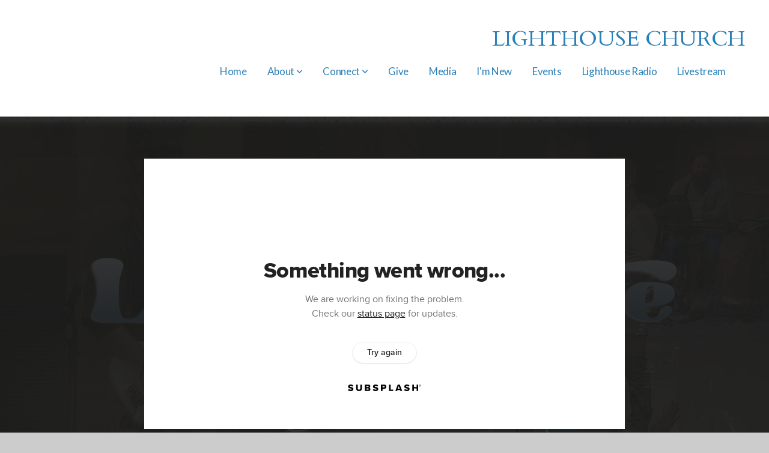

--- FILE ---
content_type: text/html; charset=UTF-8
request_url: https://lighthousechurch.live/media/j7bfqkr/lighthouse-worship
body_size: 8922
content:
<!DOCTYPE html>
<html class="wf-loading">
	<head>
		<meta http-equiv="Content-Type" content="text/html; charset=utf-8" />
		<meta name="viewport" content="width=device-width, initial-scale=1.0" />
<meta name="provider" content="snappages" />
<meta http-equiv="X-UA-Compatible" content="IE=Edge"/>
    <meta name="keywords" content="" />
            <meta name="description" content="1. I Thank God2. Battle Belongs3. Belong To You" />
            <meta property="og:title" content="Lighthouse Worship" />
            <meta property="og:type" content="video" />
            <meta property="og:url" content="https://lighthousechurch.live/media/j7bfqkr/lighthouse-worship" />
            <meta property="og:image" content="https://images.subsplash.com/image.jpg?id=b44f26ac-db7e-4bd2-badd-cd493c1abd46&w=800&h=450" />
            <meta property="og:thumbnail" content="https://images.subsplash.com/image.jpg?id=b44f26ac-db7e-4bd2-badd-cd493c1abd46&w=800&h=450" />
            <meta property="og:image:secure_url" content="https://images.subsplash.com/image.jpg?id=b44f26ac-db7e-4bd2-badd-cd493c1abd46&w=800&h=450" />
            <meta property="og:site_name" content="Lighthouse Church - AL" />
            <meta property="og:description" content="1. I Thank God2. Battle Belongs3. Belong To You" />
    <link rel="shortcut icon" href="https://files.snappages.site/6BS9SX/assets/favicon.png">
<title>Lighthouse Worship | Lighthouse Church - AL</title>
    <script defer src="https://ajax.googleapis.com/ajax/libs/jquery/2.1.3/jquery.min.js"></script>
<script>
	var wid=23748, pid=440708, ptype='media', tid=28802, custom_fonts = "Cardo:regular,italic,700|Lato:100,100italic,300,300italic,regular,italic,700,700italic,900,900italic|Open Sans:300,300italic,regular,italic,600,600italic,700,700italic,800,800italic&display=swap";var page_type="media-item", render_url="https://site.snappages.site";</script>
<link href="https://assets2.snappages.site/global/styles/website.min.css?v=1769726529" type="text/css" rel="stylesheet" /><script defer src="https://assets2.snappages.site/global/assets/js/website.min.js?v=1769726529" type="text/javascript"></script><link class="core-style" href="https://files.snappages.site/6BS9SX/assets/themes/28802/style1619793173.css" type="text/css" rel="stylesheet" />
<link href="https://site.snappages.site/assets/icons/fontawesome/webfonts/fa-brands-400.woff2" rel="preload" as="font" type="font/woff2" crossorigin="anonymous"/>
<link href="https://site.snappages.site/assets/icons/fontawesome/webfonts/fa-regular-400.woff2" rel="preload" as="font" type="font/woff2" crossorigin="anonymous"/>
<link href="https://site.snappages.site/assets/icons/fontawesome/webfonts/fa-solid-900.woff2" rel="preload" as="font" type="font/woff2" crossorigin="anonymous"/>
<link href="https://site.snappages.site/assets/icons/fontawesome/css/all.min.css" rel="stylesheet"/>
<link href="https://site.snappages.site/assets/icons/fontawesome/css/all.min.css" rel="stylesheet"/>
<noscript><link href="https://site.snappages.site/assets/icons/fontawesome/css/all.min.css" rel="stylesheet" as="style"/></noscript>
<link href="https://site.snappages.site/assets/icons/fontawesome/css/v4-shims.min.css" rel="preload" as="style" onload="this.rel='stylesheet'"/>
<noscript><link href="https://site.snappages.site/assets/icons/fontawesome/css/v4-shims.min.css" rel="stylesheet" as="style"/></noscript>
<link href="https://assets2.snappages.site/global/assets/icons/pixeden/css/pe-icon-7-stroke.min.css" rel="preload" as="style" onload="this.rel='stylesheet'"/>
<noscript><link href="https://assets2.snappages.site/global/assets/icons/pixeden/css/pe-icon-7-stroke.min.css" rel="stylesheet" as="style"/></noscript>
<link href="https://assets2.snappages.site/global/assets/icons/typicons/typicons.min.css" rel="preload" as="style" onload="this.rel='stylesheet'"/>
<noscript><link href="https://assets2.snappages.site/global/assets/icons/typicons/typicons.min.css" rel="preload" as="stylesheet"/></noscript>
<link href="https://use.typekit.net/hqk1yln.css" rel="stylesheet" />

<svg xmlns="https://www.w3.org/2000/svg" style="display:none;">
    <symbol id="sp-icon-amazon" viewBox="0 0 50 50">
        <g fill-rule="nonzero">
          <path id="Shape" d="M0.0909090909,38.8 C0.242409091,38.53335 0.484818182,38.51665 0.818181818,38.75 C8.39390909,43.58335 16.6363636,46 25.5454545,46 C31.4848182,46 37.3484545,44.78335 43.1363636,42.35 C43.2878636,42.28335 43.5075455,42.18335 43.7954545,42.05 C44.0833182,41.91665 44.2878636,41.81665 44.4090909,41.75 C44.8636364,41.55 45.2196818,41.65 45.4772727,42.05 C45.7348182,42.45 45.6515,42.81665 45.2272727,43.15 C44.6818182,43.58335 43.9848182,44.08335 43.1363636,44.65 C40.5302727,46.35 37.6211818,47.66665 34.4090909,48.6 C31.1969545,49.53335 28.0605909,50 25,50 C20.2727273,50 15.803,49.09165 11.5909091,47.275 C7.37877273,45.45835 3.60604545,42.9 0.272727273,39.6 C0.0909090909,39.43335 0,39.26665 0,39.1 C0,39 0.0302727273,38.9 0.0909090909,38.8 Z M13.7727273,24.55 C13.7727273,22.25 14.2878636,20.28335 15.3181818,18.65 C16.3484545,17.01665 17.7575455,15.78335 19.5454545,14.95 C21.1818182,14.18335 23.1969545,13.63335 25.5909091,13.3 C26.4090909,13.2 27.7424091,13.06665 29.5909091,12.9 L29.5909091,12.05 C29.5909091,9.91665 29.3787727,8.48335 28.9545455,7.75 C28.3181818,6.75 27.3181818,6.25 25.9545455,6.25 L25.5909091,6.25 C24.5909091,6.35 23.7272727,6.7 23,7.3 C22.2727273,7.9 21.803,8.73335 21.5909091,9.8 C21.4696818,10.46665 21.1666364,10.85 20.6818182,10.95 L15.4545455,10.25 C14.9393636,10.11665 14.6818182,9.81665 14.6818182,9.35 C14.6818182,9.25 14.6969545,9.13335 14.7272727,9 C15.2424091,6.03335 16.5075455,3.83335 18.5227273,2.4 C20.5378636,0.96665 22.8939091,0.16665 25.5909091,0 L26.7272727,0 C30.1818182,0 32.8787727,0.98335 34.8181818,2.95 C35.1223778,3.2848521 35.4034595,3.64418094 35.6590909,4.025 C35.9166364,4.40835 36.1211818,4.75 36.2727273,5.05 C36.4242273,5.35 36.5605909,5.78335 36.6818182,6.35 C36.803,6.91665 36.8939091,7.30835 36.9545455,7.525 C37.0151364,7.74165 37.0605909,8.20835 37.0909091,8.925 C37.1211818,9.64165 37.1363636,10.06665 37.1363636,10.2 L37.1363636,22.3 C37.1363636,23.16665 37.25,23.95835 37.4772727,24.675 C37.7045455,25.39165 37.9242273,25.90835 38.1363636,26.225 C38.3484545,26.54165 38.6969545,27.05 39.1818182,27.75 C39.3636364,28.05 39.4545455,28.31665 39.4545455,28.55 C39.4545455,28.81665 39.3333182,29.05 39.0909091,29.25 C36.5757273,31.65 35.2120909,32.95 35,33.15 C34.6363636,33.45 34.1969545,33.48335 33.6818182,33.25 C33.2575455,32.85 32.8863636,32.46665 32.5681818,32.1 C32.25,31.73335 32.0227273,31.46665 31.8863636,31.3 C31.75,31.13335 31.5302727,30.80835 31.2272727,30.325 C30.9242273,29.84165 30.7120909,29.51665 30.5909091,29.35 C28.8939091,31.38335 27.2272727,32.65 25.5909091,33.15 C24.5605909,33.48335 23.2878636,33.65 21.7727273,33.65 C19.4393636,33.65 17.5227273,32.85835 16.0227273,31.275 C14.5227273,29.69165 13.7727273,27.45 13.7727273,24.55 Z M21.5909091,23.55 C21.5909091,24.85 21.8863636,25.89165 22.4772727,26.675 C23.0681818,27.45835 23.8636364,27.85 24.8636364,27.85 C24.9545455,27.85 25.0833182,27.83335 25.25,27.8 C25.4166364,27.76665 25.5302727,27.75 25.5909091,27.75 C26.8636364,27.38335 27.8484545,26.48335 28.5454545,25.05 C28.8787727,24.41665 29.1287727,23.725 29.2954545,22.975 C29.4620909,22.225 29.553,21.61665 29.5681818,21.15 C29.5833182,20.68335 29.5909091,19.91665 29.5909091,18.85 L29.5909091,17.6 C27.8333182,17.6 26.5,17.73335 25.5909091,18 C22.9242273,18.83335 21.5909091,20.68335 21.5909091,23.55 Z M40.6818182,39.65 C40.7424091,39.51665 40.8333182,39.38335 40.9545455,39.25 C41.7120909,38.68335 42.4393636,38.3 43.1363636,38.1 C44.2878636,37.76665 45.4090909,37.58335 46.5,37.55 C46.803,37.51665 47.0909091,37.53335 47.3636364,37.6 C48.7272727,37.73335 49.5454545,37.98335 49.8181818,38.35 C49.9393636,38.55 50,38.85 50,39.25 L50,39.6 C50,40.76665 49.7120909,42.14165 49.1363636,43.725 C48.5605909,45.30835 47.7575455,46.58335 46.7272727,47.55 C46.5757273,47.68335 46.4393636,47.75 46.3181818,47.75 C46.2575455,47.75 46.1969545,47.73335 46.1363636,47.7 C45.9545455,47.6 45.9090909,47.41665 46,47.15 C47.1211818,44.25 47.6818182,42.23335 47.6818182,41.1 C47.6818182,40.73335 47.6211818,40.46665 47.5,40.3 C47.1969545,39.9 46.3484545,39.7 44.9545455,39.7 C44.4393636,39.7 43.8333182,39.73335 43.1363636,39.8 C42.3787727,39.9 41.6818182,40 41.0454545,40.1 C40.8636364,40.1 40.7424091,40.06665 40.6818182,40 C40.6211818,39.93335 40.6060455,39.86665 40.6363636,39.8 C40.6363636,39.76665 40.6515,39.71665 40.6818182,39.65 Z"/>
        </g>
    </symbol>
    <symbol id="sp-icon-roku" viewBox="0 0 50 50">
        <g>
          <path id="Combined-Shape" d="M8,0 L42,0 C46.418278,-8.11624501e-16 50,3.581722 50,8 L50,42 C50,46.418278 46.418278,50 42,50 L8,50 C3.581722,50 5.41083001e-16,46.418278 0,42 L0,8 C-5.41083001e-16,3.581722 3.581722,8.11624501e-16 8,0 Z M9.94591393,22.6758056 C9.94591393,23.9554559 8.93797503,25.0040346 7.705466,25.0040346 L6.5944023,25.0040346 L6.5944023,20.3268077 L7.705466,20.3268077 C8.93797503,20.3268077 9.94591393,21.3746529 9.94591393,22.6758056 Z M15,32 L11.1980679,26.5137477 C12.6117075,25.6540149 13.5405811,24.2489259 13.5405811,22.6758056 C13.5405811,20.0964239 11.1176341,18 8.14917631,18 L3,18 L3,31.9899135 L6.5944023,31.9899135 L6.5944023,27.3332264 L7.6834372,27.3332264 L10.9214498,32 L15,32 Z M19.4209982,23.6089545 C20.3760082,23.6089545 21.1686305,24.9005713 21.1686305,26.4995139 C21.1686305,28.098368 20.3760082,29.3917084 19.4209982,29.3917084 C18.4876486,29.3917084 17.6937241,28.0984122 17.6937241,26.4995139 C17.6937241,24.9006155 18.4876486,23.6089545 19.4209982,23.6089545 Z M24.8610089,26.4995139 C24.8610089,23.4472925 22.4211995,21 19.4209982,21 C16.4217953,21 14,23.4472925 14,26.4995139 C14,29.5540333 16.4217953,32 19.4209982,32 C22.4211995,32 24.8610089,29.5540333 24.8610089,26.4995139 Z M33.154894,21.2236663 L29.0835675,25.3681007 L29.0835675,21.2099662 L25.549974,21.2099662 L25.549974,31.7778363 L29.0835675,31.7778363 L29.0835675,27.4910969 L33.3340371,31.7778363 L37.7816639,31.7778363 L32.3803293,26.2779246 L36.8541742,21.7246949 L36.8541742,27.9961029 C36.8541742,30.0783079 38.0840844,31.9999116 41.1813884,31.9999116 C42.6517766,31.9999116 44.001101,31.1508546 44.6569026,30.3826285 L46.24575,31.7777921 L47,31.7777921 L47,21.2236663 L43.4663631,21.2236663 L43.4663631,28.056914 C43.0684459,28.7640196 42.5140009,29.2086122 41.657092,29.2086122 C40.7876817,29.2086122 40.3887661,28.6838515 40.3887661,27.0054037 L40.3887661,21.2236663 L33.154894,21.2236663 Z"/>
        </g>
    </symbol>
    <symbol id="sp-icon-google-play" viewBox="0 0 50 50">
	    <g fill-rule="nonzero">
	      <path id="top" d="M7.60285132,19.9078411 C12.5081466,14.9434827 20.3874745,6.92617108 24.6425662,2.55295316 L27.0855397,0.0509164969 L30.6904277,3.63645621 C32.6802444,5.62627291 34.2953157,7.30040733 34.2953157,7.35947047 C34.2953157,7.55651731 3.60386965,24.6751527 3.2296334,24.6751527 C3.01272912,24.6751527 4.70723014,22.8431772 7.60285132,19.9078411 Z" transform="matrix(1 0 0 -1 0 24.726)"/>
	            <path id="Shape" d="M0.767311609,49.8798639 C0.5901222,49.6828171 0.353869654,49.2693751 0.235234216,48.9735503 C0.0773930754,48.5794566 0.0183299389,41.3498232 0.0183299389,25.6690696 C0.0183299389,0.749517674 -0.0407331976,2.04992501 1.20010183,1.16295963 L1.83044807,0.709802806 L13.9256619,12.8050167 L26.0213849,24.9012488 L22.9088595,28.05298 C21.1950102,29.7866867 15.5804481,35.4796602 10.4394094,40.7194769 C1.61405295,49.6833262 1.06262729,50.2148945 0.767311609,49.8798639 Z" transform="matrix(1 0 0 -1 0 50.66)"/>
	            <path id="Shape" d="M32.1283096,28.868403 L28.287169,25.0272624 L31.5376782,21.7375476 C33.3304481,19.9249203 34.8864562,18.408627 34.9852342,18.3689121 C35.2214868,18.309849 45.0320774,23.6876494 45.5442974,24.1601545 C45.7413442,24.3373439 45.9974542,24.7711525 46.1155804,25.1453887 C46.450611,26.1499712 45.938391,27.0364274 44.5595723,27.8638205 C43.5748473,28.454961 37.3691446,31.9417227 36.3447047,32.4732909 C35.9893075,32.6703378 35.5560081,32.2961015 32.1283096,28.868403 Z" transform="matrix(1 0 0 -1 0 50.884)"/>
	            <path id="bottom" d="M16.1323829,37.9725051 C10.0850305,31.9643585 5.19959267,27.0392057 5.27851324,27.0392057 C5.33757637,27.0392057 5.84979633,27.2953157 6.401222,27.6104888 C7.48472505,28.2016293 28.8783096,39.9419552 31.3406314,41.2815682 C33.9210794,42.660387 34.0198574,42.1680244 30.4541752,45.7535642 C28.7204684,47.4872709 27.2627291,48.9052953 27.203666,48.9052953 C27.1446029,48.885947 22.160387,43.9806517 16.1323829,37.9725051 Z" transform="matrix(1 0 0 -1 0 75.945)"/>
	    </g>
    </symbol>
    <symbol id="sp-icon-apple" viewBox="0 0 50 50">
	    <g fill-rule="nonzero">
	      <path id="Shape" d="M33.9574406,26.5634279 C34.0276124,34.1300976 40.5866722,36.6480651 40.6593407,36.6801167 C40.6038808,36.8576056 39.6113106,40.2683744 37.2037125,43.7914576 C35.1223643,46.8374278 32.9623738,49.8720595 29.5596196,49.9349127 C26.2160702,49.9966052 25.1409344,47.9496797 21.3183084,47.9496797 C17.4968415,47.9496797 16.3023155,49.8721487 13.1372718,49.9966945 C9.85274871,50.1212403 7.35152871,46.7030612 5.25306112,43.668251 C0.964911488,37.4606036 -2.31212183,26.1269374 2.08810657,18.476523 C4.27404374,14.6772963 8.18048359,12.2714647 12.420574,12.2097721 C15.6458924,12.1481688 18.6901193,14.3824933 20.6618852,14.3824933 C22.6324029,14.3824933 26.3318047,11.6955185 30.2209468,12.0901367 C31.8490759,12.1579896 36.4193394,12.748667 39.353895,17.0498265 C39.1174329,17.1966031 33.9007325,20.2374843 33.9574406,26.5634279 M27.6736291,7.98325071 C29.4174035,5.86972218 30.5910653,2.92749548 30.2708784,0 C27.7573538,0.101154388 24.7179418,1.67712725 22.9150518,3.78949514 C21.2993165,5.66009243 19.8842887,8.65410161 20.2660876,11.5236543 C23.0677001,11.7406943 25.9297656,10.0981184 27.6736291,7.98325071"/>
	    </g>
    </symbol>
    <symbol id="sp-icon-windows" viewBox="0 0 50 50">
	    <g fill-rule="nonzero">
	      <path id="Shape" d="M0,7.0733463 L20.3540856,4.30155642 L20.3628405,23.9346304 L0.0184824903,24.0503891 L0,7.07354086 L0,7.0733463 Z M20.344358,26.1964981 L20.3599222,45.8466926 L0.0157587549,43.0496109 L0.0145914397,26.064786 L20.3441634,26.1964981 L20.344358,26.1964981 Z M22.8116732,3.93871595 L49.7992218,0 L49.7992218,23.6848249 L22.8116732,23.8988327 L22.8116732,3.93891051 L22.8116732,3.93871595 Z M49.8054475,26.381323 L49.7990272,49.9593385 L22.8114786,46.1503891 L22.7737354,26.3371595 L49.8054475,26.381323 Z"/>
	    </g>
    </symbol>
</svg>

	</head>
	<body>
		<div id="sp-wrapper">
			<header id="sp-header">
				<div id="sp-bar"><div id="sp-bar-text"><span></span></div><div id="sp-bar-social" class="sp-social-holder" data-style="icons" data-shape="circle"><a class="facebook" href="" target="_blank" data-type="facebook"><i class="fa fa-fw fa-facebook"></i></a><a class="twitter" href="" target="_blank" data-type="twitter"><i class="fa fa-fw fa-twitter"></i></a><a class="youtube" href="" target="_blank" data-type="youtube"><i class="fa fa-fw fa-youtube"></i></a></div></div>
				<div id="sp-logo">Lighthouse Church </div>
				<div id="sp-nav"><nav id="sp-nav-links"><ul><li style="z-index:1250;" id="nav_home" data-type="basic"><a href="/" target="_self"><span></span>Home</a></li><li style="z-index:1249;" id="nav_about" data-type="folder"><a href="/about" target="_self"><span></span>About&nbsp;<i class="fa fa-angle-down" style="font-size:12px;vertical-align:10%;"></i></a><ul class="sp-second-nav"><li id="nav_mission-and-vision"><a href="/mission-and-vision" target="_self"><span></span>Mission and Vision</a></li><li id="nav_what-we-believe"><a href="/what-we-believe" target="_self"><span></span>What We Believe</a></li><li id="nav_services"><a href="/services" target="_self"><span></span>Services</a></li><li id="nav_leadership"><a href="/leadership" target="_self"><span></span>Leadership</a></li><li id="nav_contact"><a href="/contact" target="_self"><span></span>Contact</a></li></ul></li><li style="z-index:1248;" id="nav_connect" data-type="folder"><a href="/connect" target="_self"><span></span>Connect&nbsp;<i class="fa fa-angle-down" style="font-size:12px;vertical-align:10%;"></i></a><ul class="sp-second-nav"><li id="nav_little-lights-nursery"><a href="/little-lights-nursery" target="_self"><span></span>Little Lights Nursery</a></li><li id="nav_lighthouse-kidz"><a href="/lighthouse-kidz" target="_self"><span></span>Lighthouse Kidz</a></li><li id="nav_foundation-youth"><a href="/foundation-youth" target="_self"><span></span>Foundation Youth</a></li><li id="nav_men"><a href="/men" target="_self"><span></span>Men</a></li><li id="nav_lighthouse-ladies"><a href="/lighthouse-ladies" target="_self"><span></span>Lighthouse Ladies</a></li><li id="nav_missions-amp-outreach"><a href="/missions-amp-outreach" target="_self"><span></span>Missions &amp; Outreach</a></li><li id="nav_ministerio-hispano"><a href="/ministerio-hispano" target="_self"><span></span>Ministerio hispano</a></li><li id="nav_center-of-hope"><a href="http://centerofhopeministry.org" target="_blank"><span></span>Center of Hope</a></li><li id="nav_our-app"><a href="https://subsplash.com/lighthousechurch-al" target="_blank"><span></span>Our App</a></li></ul></li><li style="z-index:1247;" id="nav_give" data-type="basic"><a href="/give" target="_self"><span></span>Give</a></li><li style="z-index:1246;" id="nav_media" data-type="basic"><a href="/media" target="_self"><span></span>Media</a></li><li style="z-index:1245;" id="nav_i-m-new" data-type="basic"><a href="/i-m-new" target="_self"><span></span>I'm New</a></li><li style="z-index:1244;" id="nav_events" data-type="link"><a href="https://lighthousechurchal.churchcenter.com/registrations/events" target="_blank"><span></span>Events</a></li><li style="z-index:1243;" id="nav_lighthouse-radio" data-type="basic"><a href="/lighthouse-radio" target="_self"><span></span>Lighthouse Radio</a></li><li style="z-index:1242;" id="nav_livestream" data-type="link"><a href="https://lighthousechurch-al.subspla.sh/cyc2ryc" target="_blank"><span></span>Livestream</a></li></ul></nav></div><div id="sp-nav-button"></div>
			</header>
			<main id="sp-content">
				<section class="sp-section sp-scheme-1" data-index="" data-scheme="1"><div class="sp-section-slide" data-background="%7B%22type%22%3A%22image%22%2C%22src%22%3A%22https%3A%5C%2F%5C%2Fcdn.subsplash.com%5C%2Fimages%5C%2F6BS9SX%5C%2F_source%5C%2F34517d7e-e255-438d-841e-a2da3187d3de%5C%2Fimage.jpg%22%2C%22size%22%3A%22cover%22%2C%22position%22%3A%22center%22%2C%22repeat%22%3A%22no-repeat%22%2C%22attachment%22%3A%22scroll%22%2C%22tint%22%3A%22rgba%2830%2C30%2C30%2C.9%29%22%7D" data-tint="rgba(30,30,30,.9)"  data-label="Main" ><div class="sp-section-content"  style="padding-top:40px;padding-bottom:40px;"><div class="sp-grid sp-col sp-col-24"><div class="sp-block sp-subsplash_media-block " data-type="subsplash_media" data-id="" style="text-align:center;padding-top:30px;padding-bottom:30px;padding-left:0px;padding-right:0px;"><div class="sp-block-content"  style="max-width:800px;"><div class="sp-subsplash-holder"  data-source="j7bfqkr" data-info="false"><div class="sap-embed-player"><iframe src="https://subsplash.com/u/-6BS9SX/media/embed/d/j7bfqkr?&info=0" frameborder="0" allow="clipboard-read; clipboard-write" webkitallowfullscreen mozallowfullscreen allowfullscreen></iframe></div><style type="text/css">div.sap-embed-player{position:relative;width:100%;height:0;padding-top:56.25%;}div.sap-embed-player>iframe{position:absolute;top:0;left:0;width:100%;height:100%;}</style></div></div></div><div class="sp-block sp-heading-block " data-type="heading" data-id="" style="text-align:center;"><div class="sp-block-content"  style=""><span class='h1' ><h1 >Lighthouse Worship</h1></span></div></div><div class="sp-block sp-text-block " data-type="text" data-id="" style="text-align:center;padding-top:0px;padding-bottom:0px;"><div class="sp-block-content"  style=""><span class="sp-media-subtitle">Jan 22, 2023</span></div></div><div class="sp-block sp-text-block " data-type="text" data-id="" style="text-align:center;"><div class="sp-block-content"  style="max-width:1000px;;"><p>1. I Thank God</p><p>2. Battle Belongs</p><p>3. Belong To You</p></div></div></div></div></div></section><section class="sp-section sp-scheme-0" data-index="" data-scheme="0"><div class="sp-section-slide"  data-label="Main" ><div class="sp-section-content" ><div class="sp-grid sp-col sp-col-24"><div class="sp-block sp-heading-block " data-type="heading" data-id="" style="text-align:center;"><div class="sp-block-content"  style=""><span class='h3' ><h3 >More From Archives</h3></span></div></div><div class="sp-block sp-media_library-block " data-type="media_library" data-id="" style=""><div class="sp-block-content"  style=""><div class="sp-media-library"  data-source="series" data-layout="slider" data-pagination="false" data-labels="true" data-page="1" data-limit="12" data-filter="media_series" data-value="8fb6896c-f375-41bd-9048-033abf296d5d" data-total="929">
        <a class="sp-media-item" href="/media/m2dwrd9/lighthouse-church-sermon">
            <div class="sp-media-thumb" style="color:#7bffdc;background-color:#4f5549;background-image:url(https://images.subsplash.com/image.jpg?id=347d7a20-ed1d-4de7-8f2c-68bc7717f975&w=800&h=450);"><div class="sp-media-play-overlay"></div></div>
            <div class="sp-media-title">Lighthouse Church Sermon</div>
            <div class="sp-media-subtitle">Jan 25, 2026 &nbsp;<span style="font-size:.8em;">&bullet;</span>&nbsp; Pastor Garry Burns</div>
        </a>
        <a class="sp-media-item" href="/media/cyc2ryc/join-us-live-lighthouse-church">
            <div class="sp-media-thumb" style="color:#0302be;background-color:#1c1922;background-image:url(https://images.subsplash.com/image.jpg?id=e7080550-7e93-49b1-9b26-34a9c209dc71&w=800&h=450);"><div class="sp-media-play-overlay"></div></div>
            <div class="sp-media-title">Join Us Live | Lighthouse Church</div>
            <div class="sp-media-subtitle">Feb 1, 2026 &nbsp;<span style="font-size:.8em;">&bullet;</span>&nbsp; Pastor Garry Burns</div>
        </a>
        <a class="sp-media-item" href="/media/vdt3p6t/join-us-live-lighthouse-church">
            <div class="sp-media-thumb" style="color:#0302be;background-color:#1c1922;background-image:url(https://images.subsplash.com/image.jpg?id=e7080550-7e93-49b1-9b26-34a9c209dc71&w=800&h=450);"><div class="sp-media-play-overlay"></div></div>
            <div class="sp-media-title">Join Us Live | Lighthouse Church</div>
            <div class="sp-media-subtitle">Jan 25, 2026 &nbsp;<span style="font-size:.8em;">&bullet;</span>&nbsp; Pastor Garry Burns</div>
        </a>
        <a class="sp-media-item" href="/media/n3yzh9z/lighthouse-church-sermon">
            <div class="sp-media-thumb" style="color:#54727b;background-color:#44463e;background-image:url(https://images.subsplash.com/image.jpg?id=b0af055e-3702-4e9d-9c93-86b958e210d7&w=800&h=450);"><div class="sp-media-play-overlay"></div></div>
            <div class="sp-media-title">Lighthouse Church Sermon</div>
            <div class="sp-media-subtitle">Jan 18, 2026 &nbsp;<span style="font-size:.8em;">&bullet;</span>&nbsp; Pastor Garry Burns</div>
        </a>
        <a class="sp-media-item" href="/media/98fr7rd/join-us-live-lighthouse-church">
            <div class="sp-media-thumb" style="color:#0302be;background-color:#1c1922;background-image:url(https://images.subsplash.com/image.jpg?id=e7080550-7e93-49b1-9b26-34a9c209dc71&w=800&h=450);"><div class="sp-media-play-overlay"></div></div>
            <div class="sp-media-title">Join Us Live | Lighthouse Church</div>
            <div class="sp-media-subtitle">Jan 21, 2026 &nbsp;<span style="font-size:.8em;">&bullet;</span>&nbsp; Pastor Garry Burns</div>
        </a>
        <a class="sp-media-item" href="/media/23npvrx/join-us-live-lighthouse-church">
            <div class="sp-media-thumb" style="color:#0302be;background-color:#1c1922;background-image:url(https://images.subsplash.com/image.jpg?id=e7080550-7e93-49b1-9b26-34a9c209dc71&w=800&h=450);"><div class="sp-media-play-overlay"></div></div>
            <div class="sp-media-title">Join Us Live | Lighthouse Church</div>
            <div class="sp-media-subtitle">Jan 18, 2026 &nbsp;<span style="font-size:.8em;">&bullet;</span>&nbsp; Pastor Garry Burns</div>
        </a>
        <a class="sp-media-item" href="/media/z2y7w9y/lighthouse-baptism-with-sermon">
            <div class="sp-media-thumb" style="color:#c0cbd9;background-color:#7b8083;background-image:url(https://images.subsplash.com/image.jpg?id=38a8cee0-8c88-4abf-9b67-112cbeba6f56&w=800&h=450);"><div class="sp-media-play-overlay"></div></div>
            <div class="sp-media-title">Lighthouse Baptism with Sermon</div>
            <div class="sp-media-subtitle">Jan 14, 2026 &nbsp;<span style="font-size:.8em;">&bullet;</span>&nbsp; Pastor Garry Burns</div>
        </a>
        <a class="sp-media-item" href="/media/zynns9x/lighthouse-baptism-with-sermon">
            <div class="sp-media-thumb" style="color:#74f7d5;background-color:#4f5445;background-image:url(https://images.subsplash.com/image.jpg?id=88e5c8b6-5e5b-485a-897c-edd3362d9b62&w=800&h=450);"><div class="sp-media-play-overlay"></div></div>
            <div class="sp-media-title">Lighthouse Baptism with Sermon</div>
            <div class="sp-media-subtitle">Jan 11, 2026 &nbsp;<span style="font-size:.8em;">&bullet;</span>&nbsp; Pastor Garry Burns</div>
        </a>
        <a class="sp-media-item" href="/media/4rhvw4z/lighthouse-baptism-with-sermon">
            <div class="sp-media-thumb" style="color:#bfcad7;background-color:#7a7f7f;background-image:url(https://images.subsplash.com/image.jpg?id=ff9fa29c-bd88-4b53-9bc3-9cca99ae7514&w=800&h=450);"><div class="sp-media-play-overlay"></div></div>
            <div class="sp-media-title">Lighthouse Baptism with Sermon</div>
            <div class="sp-media-subtitle">Jan 7, 2026 &nbsp;<span style="font-size:.8em;">&bullet;</span>&nbsp; Pastor Garry Burns</div>
        </a>
        <a class="sp-media-item" href="/media/hshqbfn/join-us-live-lighthouse-church">
            <div class="sp-media-thumb" style="color:#5705aa;background-color:#332d2b;background-image:url(https://images.subsplash.com/image.jpg?id=5d0798f0-4701-434d-a690-f23261a52fc7&w=800&h=450);"><div class="sp-media-play-overlay"></div></div>
            <div class="sp-media-title">Join Us Live | Lighthouse Church</div>
            <div class="sp-media-subtitle">Jan 14, 2026 &nbsp;<span style="font-size:.8em;">&bullet;</span>&nbsp; Pastor Garry Burns</div>
        </a>
        <a class="sp-media-item" href="/media/zzfmnns/join-us-live-lighthouse-church">
            <div class="sp-media-thumb" style="color:#0302be;background-color:#1c1922;background-image:url(https://images.subsplash.com/image.jpg?id=e7080550-7e93-49b1-9b26-34a9c209dc71&w=800&h=450);"><div class="sp-media-play-overlay"></div></div>
            <div class="sp-media-title">Join Us Live | Lighthouse Church</div>
            <div class="sp-media-subtitle">Jan 11, 2026 &nbsp;<span style="font-size:.8em;">&bullet;</span>&nbsp; Pastor Garry Burns</div>
        </a>
        <a class="sp-media-item" href="/media/62h8rmb/lighthouse-church-sermon">
            <div class="sp-media-thumb" style="color:#6d4d29;background-color:#6c5e4e;background-image:url(https://images.subsplash.com/image.jpg?id=f72f0d1d-51f6-416f-9b16-1939ec50d2b8&w=800&h=450);"><div class="sp-media-play-overlay"></div></div>
            <div class="sp-media-title">Lighthouse Church Sermon</div>
            <div class="sp-media-subtitle">Jan 4, 2026 &nbsp;<span style="font-size:.8em;">&bullet;</span>&nbsp; Pastor Garry Burns</div>
        </a><span></span></div></div></div><div class="sp-block sp-button-block " data-type="button" data-id="" style="text-align:center;"><div class="sp-block-content"  style=""><span class="text-reset"><a class="sp-button" href="/media/series/75fv28w/archives" target=""  data-label="View Series" style="">View Series</a></span></div></div></div></div></div></section>
			</main>
			<footer id="sp-footer">
				<section class="sp-section sp-scheme-3" data-index="78" data-scheme="3"><div class="sp-section-slide"  data-label="Main" ><div class="sp-section-content" ><div class="sp-grid sp-col sp-col-24"><div class="sp-row"><div class="sp-col sp-col-16"><div class="sp-row"><div class="sp-col sp-col-8"><div class="sp-block sp-heading-block " data-type="heading" data-id="13" style="text-align:center;"><div class="sp-block-content"  style=""><span class='h3' ><h3 >Service Times</h3></span></div></div></div><div class="sp-col sp-col-8"><div class="sp-block sp-heading-block " data-type="heading" data-id="17" style="text-align:center;"><div class="sp-block-content"  style=""><span class='h3' ><h3 >Contact Info</h3></span></div></div></div></div><div class="sp-row"><div class="sp-col sp-col-8"><div class="sp-block sp-text-block " data-type="text" data-id="14" style="text-align:center;padding-top:0px;padding-bottom:0px;padding-left:5px;padding-right:5px;"><div class="sp-block-content"  style="">Sundays at 10am<br>Wednesdays at 6pm</div></div><div class="sp-block sp-spacer-block " data-type="spacer" data-id="69" style="text-align:center;"><div class="sp-block-content"  style=""><div class="spacer-holder" data-height="30" style="height:30px;"></div></div></div><div class="sp-block sp-button-block " data-type="button" data-id="68" style="text-align:center;"><div class="sp-block-content"  style=""><span class="text-reset"><a class="sp-button" href="https://www.google.com/maps/place/2018+Hinton+Dr,+Oxford,+AL+36203/33.5950049,-85.8178919,17z/data=!3m1!4b1!4m5!3m4!1s0x888bb1030494981f:0x65557cfb8d335650!8m2!3d33.5950005!4d-85.8157032?hl=en&authuser=0" target="_blank"  data-label="Get directions" data-icon="globe" data-group="fontawesome" style=""><i class="fa fa-globe fa-lg fa-fw"></i>Get directions</a></span></div></div></div><div class="sp-col sp-col-8"><div class="sp-block sp-text-block " data-type="text" data-id="18" style="text-align:center;padding-top:0px;padding-bottom:0px;"><div class="sp-block-content"  style="">Phone: 256-500-0830<br>2005 Hinton Drive<br>&nbsp; &nbsp; Oxford, AL 36203</div></div><div class="sp-block sp-button-block " data-type="button" data-id="67" style="text-align:center;"><div class="sp-block-content"  style=""><span class="text-reset"><a class="sp-button" href="mailto:office@lighthousechurch.live?subject=&bcc=lighthousechurch.al@gmail.com" target=""  data-label="Email" data-icon="envelope-o" data-group="fontawesome" style=""><i class="fa fa-envelope-o fa-lg fa-fw"></i>Email</a></span></div></div></div></div></div><div class="sp-col sp-col-8"><div class="sp-block sp-heading-block " data-type="heading" data-id="1" style="text-align:center;"><div class="sp-block-content"  style=""><span class='h3' ><h3 >Follow Us</h3></span></div></div><div class="sp-block sp-social-block " data-type="social" data-id="20" style="text-align:center;padding-top:0px;padding-bottom:0px;"><div class="sp-block-content"  style=""><div class="sp-social-holder" style="font-size:25px;margin-top:-5px;"  data-style="icons" data-shape="square"><a class="facebook" href="https://www.facebook.com/Lighthouse-Church-103661811411489/" target="_blank" style="margin-right:5px;margin-top:5px;"><i class="fa fa-fw fa-facebook"></i></a><a class="youtube" href="https://www.youtube.com/channel/UCf0rfaOirPQczBeGzfrnTCQ?view_as=subscriber" target="_blank" style="margin-right:5px;margin-top:5px;"><i class="fa fa-fw fa-youtube"></i></a></div></div></div><div class="sp-block sp-text-block " data-type="text" data-id="71" style="text-align:center;"><div class="sp-block-content"  style="">Get Our App</div></div><div class="sp-block sp-button-block " data-type="button" data-id="72" style="text-align:center;"><div class="sp-block-content"  style=""><span class="text-reset"><a class="sp-button" href="https://subsplash.com/lighthousechurch-al" target="_blank"  data-label="Download App" style="">Download App</a></span></div></div></div></div></div></div></div></section><div id="sp-footer-extra"><div id="sp-footer-brand"><a href="https://snappages.com?utm_source=user&utm_medium=footer" target="_blank" title="powered by SnapPages Website Builder">powered by &nbsp;<span>SnapPages</span></a></div></div>
			</footer>
		</div>
	
	</body>
</html>


--- FILE ---
content_type: text/html; charset=utf-8
request_url: https://subsplash.com/u/-6BS9SX/media/embed/d/j7bfqkr?&info=0
body_size: 15715
content:
<!DOCTYPE html><html lang="en"><head><meta charSet="utf-8"/><meta name="viewport" content="width=device-width, initial-scale=1"/><link rel="stylesheet" href="https://assets.prod.subsplash.io/web-app/_next/static/css/1b6dc5a8b7dea857.css" data-precedence="next"/><link rel="preload" as="script" fetchPriority="low" href="https://assets.prod.subsplash.io/web-app/_next/static/chunks/webpack-53c6ca6fa18ac19e.js"/><script src="https://assets.prod.subsplash.io/web-app/_next/static/chunks/4bd1b696-234880969d896f6e.js" async=""></script><script src="https://assets.prod.subsplash.io/web-app/_next/static/chunks/2532-7b7ee97ffc701e13.js" async=""></script><script src="https://assets.prod.subsplash.io/web-app/_next/static/chunks/main-app-b30d6f3ecff8e980.js" async=""></script><script src="https://assets.prod.subsplash.io/web-app/_next/static/chunks/app/layout-5c8a90300a905918.js" async=""></script><script src="https://assets.prod.subsplash.io/web-app/_next/static/chunks/82316aac-948ad82ac4d03b29.js" async=""></script><script src="https://assets.prod.subsplash.io/web-app/_next/static/chunks/9189-92d83ebb837af5f1.js" async=""></script><script src="https://assets.prod.subsplash.io/web-app/_next/static/chunks/app/error-e84e184e78a4a2c2.js" async=""></script><script src="https://assets.prod.subsplash.io/web-app/_next/static/chunks/2626716e-0e20cf3728847630.js" async=""></script><script src="https://assets.prod.subsplash.io/web-app/_next/static/chunks/1e4a01de-7d53026235bfbc82.js" async=""></script><script src="https://assets.prod.subsplash.io/web-app/_next/static/chunks/13b76428-451751db6b930d67.js" async=""></script><script src="https://assets.prod.subsplash.io/web-app/_next/static/chunks/542ea986-ec287d4fec3b5165.js" async=""></script><script src="https://assets.prod.subsplash.io/web-app/_next/static/chunks/e37a0b60-2fb0f1ad7fd9ae68.js" async=""></script><script src="https://assets.prod.subsplash.io/web-app/_next/static/chunks/794d257c-ba4101535445c307.js" async=""></script><script src="https://assets.prod.subsplash.io/web-app/_next/static/chunks/1126-1850a116fc9bdfed.js" async=""></script><script src="https://assets.prod.subsplash.io/web-app/_next/static/chunks/5606-943304aa3cdb9ad1.js" async=""></script><script src="https://assets.prod.subsplash.io/web-app/_next/static/chunks/1239-f6abc23964144c44.js" async=""></script><script src="https://assets.prod.subsplash.io/web-app/_next/static/chunks/8879-f2c588474d408a7d.js" async=""></script><script src="https://assets.prod.subsplash.io/web-app/_next/static/chunks/app/%5BcustomPath%5D/(nav)/%5B...catchall%5D/page-cb28e3af4475d456.js" async=""></script><script src="https://assets.prod.subsplash.io/web-app/_next/static/chunks/app/%5BcustomPath%5D/(nav)/media/embed/d/%5Bid%5D/not-found-67e152e91f9e8fd1.js" async=""></script><script src="https://assets.prod.subsplash.io/web-app/_next/static/chunks/app/global-error-4fb6d617e8b83095.js" async=""></script><script src="https://assets.prod.subsplash.io/web-app/_next/static/chunks/app/%5BcustomPath%5D/(nav)/error-6cd90ab0263f6592.js" async=""></script><script src="https://assets.prod.subsplash.io/web-app/_next/static/chunks/87e9e1a7-83be2cc0a85041ee.js" async=""></script><script src="https://assets.prod.subsplash.io/web-app/_next/static/chunks/6013-b31067f825b9de24.js" async=""></script><script src="https://assets.prod.subsplash.io/web-app/_next/static/chunks/7070-450057ed86e359f5.js" async=""></script><script src="https://assets.prod.subsplash.io/web-app/_next/static/chunks/app/%5BcustomPath%5D/(nav)/media/embed/d/%5Bid%5D/page-c2984c358ae124e8.js" async=""></script><script src="https://assets.prod.subsplash.io/web-app/_next/static/chunks/9037-63f3f8e5eb48d750.js" async=""></script><script src="https://assets.prod.subsplash.io/web-app/_next/static/chunks/app/%5BcustomPath%5D/layout-b44671786df63336.js" async=""></script><meta name="theme-color" content="#040404"/><title>Lighthouse Worship - Lighthouse Church</title><meta name="robots" content="index, follow"/><meta name="googlebot" content="index, follow"/><meta name="fb:app_id" content="462626960493104"/><meta property="og:title" content="Lighthouse Worship"/><meta property="og:description" content="1. I Thank God
2. Battle Belongs
3. Belong To You"/><meta property="og:site_name" content="Lighthouse Church"/><meta property="og:image" content="https://images.subsplash.com/image.jpg?id=b44f26ac-db7e-4bd2-badd-cd493c1abd46&amp;w=1280&amp;h=720"/><meta property="og:image:width" content="1280"/><meta property="og:image:height" content="720"/><meta property="og:type" content="video.movie"/><meta name="twitter:card" content="summary_large_image"/><meta name="twitter:title" content="Lighthouse Worship"/><meta name="twitter:description" content="1. I Thank God
2. Battle Belongs
3. Belong To You"/><meta name="twitter:image" content="https://images.subsplash.com/image.jpg?id=b44f26ac-db7e-4bd2-badd-cd493c1abd46&amp;w=1280&amp;h=720"/><meta name="twitter:image:width" content="1280"/><meta name="twitter:image:height" content="720"/><link rel="icon" href="/u/-6BS9SX/icon?d136b0183752345a" type="image/png" sizes="32x32"/><script>(self.__next_s=self.__next_s||[]).push([0,{"children":"window['__ENV'] = {\"NEXT_PUBLIC_STRIPE_KEY\":\"pk_live_NtK3fbPWR8llwyhtcNcNTXcc\",\"NEXT_PUBLIC_EUA_RECAPTCHA_SITE_KEY\":\"6LehYNsrAAAAAHzfx52xAIoealmafbJA7eFoq6li\",\"NEXT_PUBLIC_SITES_HOST\":\"https://sites.subsplash.com\",\"NEXT_PUBLIC_ENCODED_TENOR_API_KEY\":\"QUl6YVN5QjVJN2pWMDAtOFFUUE9yaEJNRUV1bUhMNXNkcWJYdGRj\",\"NEXT_PUBLIC_OMNI_SENTRY_ENABLED\":\"true\",\"NEXT_PUBLIC_UNLEASH_CLIENT_KEY\":\"Fm76fLUTkygGEONUIXFubtZl0X9bj7mWd6ce8CYWn2LKBPBS5Do9xEthTibmJ8Z0\",\"NEXT_PUBLIC_BUILD_ENV\":\"prod\",\"NEXT_PUBLIC_GOOGLE_MAPS_KEY\":\"AIzaSyAIbpdmzkOrNz79Z7TLN_h6BCMZ3CLwqsg\",\"NEXT_PUBLIC_GOOGLE_CAPTCHA_KEY\":\"6LdQxHsaAAAAAKL-fPEdaxqNaPjTItILKcm2Wf8u\",\"NEXT_PUBLIC_STRIPE_TEST_KEY\":\"pk_test_g1LO3WwPiAtH0DfRleeldKNP\",\"NEXT_PUBLIC_FEEDS_SERVICE\":\"https://feeds.subsplash.com/api/v1\",\"NEXT_PUBLIC_GUEST_TOKENS_SERVICE_CLIENT_ID\":\"01f874a5-ac2e-4be9-a67b-32f4881f8d83\",\"NEXT_PUBLIC_GUEST_TOKENS_SERVICE_CLIENT_SECRET\":\"e00d19d3f154ed876198f62e48c5af64db8536da9805ce4f6ebeac7873b6b5cc\"}"}])</script><meta name="sentry-trace" content="34e7eef9cc8c545b3bd89d8790ec1acf-4374002d129bbcf2-1"/><meta name="baggage" content="sentry-environment=production,sentry-release=36fc6ac,sentry-public_key=b6050d068fe84772a4cab9dd4e21f1ef,sentry-trace_id=34e7eef9cc8c545b3bd89d8790ec1acf,sentry-sample_rate=1,sentry-transaction=GET%20%2F%5BcustomPath%5D%2Fmedia%2Fembed%2Fd%2F%5Bid%5D,sentry-sampled=true"/><script src="https://assets.prod.subsplash.io/web-app/_next/static/chunks/polyfills-42372ed130431b0a.js" noModule=""></script></head><body class="bg-n0 no-transition"><div hidden=""><!--$--><!--/$--></div><section class="peer-[.transparent-route]:-mt-4xl"><!--$--><!--$--><div class="css-1bh9chl r-13awgt0"></div><!--$--><!--/$--><!--/$--><!--/$--></section><div class="fixed bottom-0 left-0 w-full pointer-events-none p-md xs:p-xl z-[100]"><div class="opacity-0 text-base rounded-md shadow-md bg-n900 text-n0 p-lg xs:max-w-[350px] w-full transition-opacity duration-300"></div></div><script src="https://assets.prod.subsplash.io/web-app/_next/static/chunks/webpack-53c6ca6fa18ac19e.js" id="_R_" async=""></script><script>(self.__next_f=self.__next_f||[]).push([0])</script><script>self.__next_f.push([1,"1:\"$Sreact.fragment\"\n2:I[41402,[\"7177\",\"static/chunks/app/layout-5c8a90300a905918.js\"],\"\"]\n3:I[9766,[],\"\"]\n4:I[50960,[\"9326\",\"static/chunks/82316aac-948ad82ac4d03b29.js\",\"9189\",\"static/chunks/9189-92d83ebb837af5f1.js\",\"8039\",\"static/chunks/app/error-e84e184e78a4a2c2.js\"],\"default\"]\n5:I[98924,[],\"\"]\n"])</script><script>self.__next_f.push([1,"6:I[9254,[\"7596\",\"static/chunks/2626716e-0e20cf3728847630.js\",\"8060\",\"static/chunks/1e4a01de-7d53026235bfbc82.js\",\"586\",\"static/chunks/13b76428-451751db6b930d67.js\",\"6915\",\"static/chunks/542ea986-ec287d4fec3b5165.js\",\"4935\",\"static/chunks/e37a0b60-2fb0f1ad7fd9ae68.js\",\"958\",\"static/chunks/794d257c-ba4101535445c307.js\",\"9326\",\"static/chunks/82316aac-948ad82ac4d03b29.js\",\"1126\",\"static/chunks/1126-1850a116fc9bdfed.js\",\"5606\",\"static/chunks/5606-943304aa3cdb9ad1.js\",\"1239\",\"static/chunks/1239-f6abc23964144c44.js\",\"9189\",\"static/chunks/9189-92d83ebb837af5f1.js\",\"8879\",\"static/chunks/8879-f2c588474d408a7d.js\",\"8957\",\"static/chunks/app/%5BcustomPath%5D/(nav)/%5B...catchall%5D/page-cb28e3af4475d456.js\"],\"default\"]\n"])</script><script>self.__next_f.push([1,"7:\"$Sreact.suspense\"\nb:I[27836,[\"8579\",\"static/chunks/app/%5BcustomPath%5D/(nav)/media/embed/d/%5Bid%5D/not-found-67e152e91f9e8fd1.js\"],\"default\"]\nd:I[24431,[],\"OutletBoundary\"]\nf:I[15278,[],\"AsyncMetadataOutlet\"]\n15:I[54062,[\"9326\",\"static/chunks/82316aac-948ad82ac4d03b29.js\",\"9189\",\"static/chunks/9189-92d83ebb837af5f1.js\",\"4219\",\"static/chunks/app/global-error-4fb6d617e8b83095.js\"],\"default\"]\n17:I[24431,[],\"ViewportBoundary\"]\n19:I[24431,[],\"MetadataBoundary\"]\n:HL[\"https://assets.prod.subsplash.io/web-app/_next/static/css/1b6dc5a8b7dea857.css\",\"style\"]\n"])</script><script>self.__next_f.push([1,"0:{\"P\":null,\"b\":\"36fc6ac\",\"p\":\"https://assets.prod.subsplash.io/web-app\",\"c\":[\"\",\"-6BS9SX\",\"media\",\"embed\",\"d\",\"j7bfqkr?info=0\"],\"i\":false,\"f\":[[[\"\",{\"children\":[[\"customPath\",\"-6BS9SX\",\"d\"],{\"children\":[\"(nav)\",{\"children\":[\"media\",{\"children\":[\"embed\",{\"children\":[\"d\",{\"children\":[[\"id\",\"j7bfqkr\",\"d\"],{\"children\":[\"__PAGE__?{\\\"info\\\":\\\"0\\\"}\",{}]}]}]}]}]}]}]},\"$undefined\",\"$undefined\",true],[\"\",[\"$\",\"$1\",\"c\",{\"children\":[[[\"$\",\"link\",\"0\",{\"rel\":\"stylesheet\",\"href\":\"https://assets.prod.subsplash.io/web-app/_next/static/css/1b6dc5a8b7dea857.css\",\"precedence\":\"next\",\"crossOrigin\":\"$undefined\",\"nonce\":\"$undefined\"}]],[\"$\",\"html\",null,{\"lang\":\"en\",\"children\":[[\"$\",\"head\",null,{\"children\":[\"$\",\"$L2\",null,{\"strategy\":\"beforeInteractive\",\"nonce\":\"$undefined\",\"dangerouslySetInnerHTML\":{\"__html\":\"window['__ENV'] = {\\\"NEXT_PUBLIC_STRIPE_KEY\\\":\\\"pk_live_NtK3fbPWR8llwyhtcNcNTXcc\\\",\\\"NEXT_PUBLIC_EUA_RECAPTCHA_SITE_KEY\\\":\\\"6LehYNsrAAAAAHzfx52xAIoealmafbJA7eFoq6li\\\",\\\"NEXT_PUBLIC_SITES_HOST\\\":\\\"https://sites.subsplash.com\\\",\\\"NEXT_PUBLIC_ENCODED_TENOR_API_KEY\\\":\\\"QUl6YVN5QjVJN2pWMDAtOFFUUE9yaEJNRUV1bUhMNXNkcWJYdGRj\\\",\\\"NEXT_PUBLIC_OMNI_SENTRY_ENABLED\\\":\\\"true\\\",\\\"NEXT_PUBLIC_UNLEASH_CLIENT_KEY\\\":\\\"Fm76fLUTkygGEONUIXFubtZl0X9bj7mWd6ce8CYWn2LKBPBS5Do9xEthTibmJ8Z0\\\",\\\"NEXT_PUBLIC_BUILD_ENV\\\":\\\"prod\\\",\\\"NEXT_PUBLIC_GOOGLE_MAPS_KEY\\\":\\\"AIzaSyAIbpdmzkOrNz79Z7TLN_h6BCMZ3CLwqsg\\\",\\\"NEXT_PUBLIC_GOOGLE_CAPTCHA_KEY\\\":\\\"6LdQxHsaAAAAAKL-fPEdaxqNaPjTItILKcm2Wf8u\\\",\\\"NEXT_PUBLIC_STRIPE_TEST_KEY\\\":\\\"pk_test_g1LO3WwPiAtH0DfRleeldKNP\\\",\\\"NEXT_PUBLIC_FEEDS_SERVICE\\\":\\\"https://feeds.subsplash.com/api/v1\\\",\\\"NEXT_PUBLIC_GUEST_TOKENS_SERVICE_CLIENT_ID\\\":\\\"01f874a5-ac2e-4be9-a67b-32f4881f8d83\\\",\\\"NEXT_PUBLIC_GUEST_TOKENS_SERVICE_CLIENT_SECRET\\\":\\\"e00d19d3f154ed876198f62e48c5af64db8536da9805ce4f6ebeac7873b6b5cc\\\"}\"}}]}],[\"$\",\"body\",null,{\"className\":\"bg-n0 no-transition\",\"children\":[\"$\",\"$L3\",null,{\"parallelRouterKey\":\"children\",\"error\":\"$4\",\"errorStyles\":[],\"errorScripts\":[],\"template\":[\"$\",\"$L5\",null,{}],\"templateStyles\":\"$undefined\",\"templateScripts\":\"$undefined\",\"notFound\":[[[\"$\",\"$L6\",null,{\"statusCode\":404}],[\"$\",\"div\",null,{\"className\":\"flex justify-center flex-col text-center items-center my-[160px]\",\"children\":[[\"$\",\"h1\",null,{\"className\":\"text-4xl tracking-[-0.6px] font-black mt-sm\",\"children\":\"Page not found...\"}],[\"$\",\"p\",null,{\"className\":\"text-b1 text-n500 w-[313px] leading-6 mt-lg\",\"children\":\"Sorry, the page you are looking for doesn't exist or has been moved.\"}]]}],[\"$\",\"$7\",null,{\"children\":\"$L8\"}]],[]],\"forbidden\":\"$undefined\",\"unauthorized\":\"$undefined\"}]}]]}]]}],{\"children\":[[\"customPath\",\"-6BS9SX\",\"d\"],[\"$\",\"$1\",\"c\",{\"children\":[null,\"$L9\"]}],{\"children\":[\"(nav)\",[\"$\",\"$1\",\"c\",{\"children\":[null,\"$La\"]}],{\"children\":[\"media\",[\"$\",\"$1\",\"c\",{\"children\":[null,[\"$\",\"$L3\",null,{\"parallelRouterKey\":\"children\",\"error\":\"$undefined\",\"errorStyles\":\"$undefined\",\"errorScripts\":\"$undefined\",\"template\":[\"$\",\"$L5\",null,{}],\"templateStyles\":\"$undefined\",\"templateScripts\":\"$undefined\",\"notFound\":\"$undefined\",\"forbidden\":\"$undefined\",\"unauthorized\":\"$undefined\"}]]}],{\"children\":[\"embed\",[\"$\",\"$1\",\"c\",{\"children\":[null,[\"$\",\"$L3\",null,{\"parallelRouterKey\":\"children\",\"error\":\"$undefined\",\"errorStyles\":\"$undefined\",\"errorScripts\":\"$undefined\",\"template\":[\"$\",\"$L5\",null,{}],\"templateStyles\":\"$undefined\",\"templateScripts\":\"$undefined\",\"notFound\":\"$undefined\",\"forbidden\":\"$undefined\",\"unauthorized\":\"$undefined\"}]]}],{\"children\":[\"d\",[\"$\",\"$1\",\"c\",{\"children\":[null,[\"$\",\"$L3\",null,{\"parallelRouterKey\":\"children\",\"error\":\"$undefined\",\"errorStyles\":\"$undefined\",\"errorScripts\":\"$undefined\",\"template\":[\"$\",\"$L5\",null,{}],\"templateStyles\":\"$undefined\",\"templateScripts\":\"$undefined\",\"notFound\":\"$undefined\",\"forbidden\":\"$undefined\",\"unauthorized\":\"$undefined\"}]]}],{\"children\":[[\"id\",\"j7bfqkr\",\"d\"],[\"$\",\"$1\",\"c\",{\"children\":[null,[\"$\",\"$L3\",null,{\"parallelRouterKey\":\"children\",\"error\":\"$undefined\",\"errorStyles\":\"$undefined\",\"errorScripts\":\"$undefined\",\"template\":[\"$\",\"$L5\",null,{}],\"templateStyles\":\"$undefined\",\"templateScripts\":\"$undefined\",\"notFound\":[[\"$\",\"$Lb\",null,{}],[]],\"forbidden\":\"$undefined\",\"unauthorized\":\"$undefined\"}]]}],{\"children\":[\"__PAGE__\",[\"$\",\"$1\",\"c\",{\"children\":[\"$Lc\",null,[\"$\",\"$Ld\",null,{\"children\":[\"$Le\",[\"$\",\"$Lf\",null,{\"promise\":\"$@10\"}]]}]]}],{},null,false]},null,false]},null,false]},null,false]},[[\"$\",\"div\",\"l\",{\"className\":\"flex items-center justify-center h-[300px]\",\"role\":\"status\",\"children\":[[\"$\",\"svg\",null,{\"aria-hidden\":\"true\",\"className\":\"mr-2 fill-n200 w-3xl h-3xl animate-spin\",\"viewBox\":\"0 0 100 101\",\"fill\":\"none\",\"xmlns\":\"http://www.w3.org/2000/svg\",\"children\":[[\"$\",\"path\",null,{\"d\":\"M100 50.5908C100 78.2051 77.6142 100.591 50 100.591C22.3858 100.591 0 78.2051 0 50.5908C0 22.9766 22.3858 0.59082 50 0.59082C77.6142 0.59082 100 22.9766 100 50.5908ZM9.08144 50.5908C9.08144 73.1895 27.4013 91.5094 50 91.5094C72.5987 91.5094 90.9186 73.1895 90.9186 50.5908C90.9186 27.9921 72.5987 9.67226 50 9.67226C27.4013 9.67226 9.08144 27.9921 9.08144 50.5908Z\",\"fill\":\"transparent\"}],\"$L11\"]}],\"$L12\"]}],[],[]],false]},[\"$L13\",[],[]],false]},null,false]},null,false],\"$L14\",false]],\"m\":\"$undefined\",\"G\":[\"$15\",[\"$L16\"]],\"s\":false,\"S\":false}\n"])</script><script>self.__next_f.push([1,"11:[\"$\",\"path\",null,{\"d\":\"M93.9676 39.0409C96.393 38.4038 97.8624 35.9116 97.0079 33.5539C95.2932 28.8227 92.871 24.3692 89.8167 20.348C85.8452 15.1192 80.8826 10.7238 75.2124 7.41289C69.5422 4.10194 63.2754 1.94025 56.7698 1.05124C51.7666 0.367541 46.6976 0.446843 41.7345 1.27873C39.2613 1.69328 37.813 4.19778 38.4501 6.62326C39.0873 9.04874 41.5694 10.4717 44.0505 10.1071C47.8511 9.54855 51.7191 9.52689 55.5402 10.0491C60.8642 10.7766 65.9928 12.5457 70.6331 15.2552C75.2735 17.9648 79.3347 21.5619 82.5849 25.841C84.9175 28.9121 86.7997 32.2913 88.1811 35.8758C89.083 38.2158 91.5421 39.6781 93.9676 39.0409Z\",\"fill\":\"currentFill\"}]\n12:[\"$\",\"span\",null,{\"className\":\"sr-only\",\"children\":\"Loading...\"}]\n"])</script><script>self.__next_f.push([1,"13:[\"$\",\"div\",\"l\",{\"className\":\"flex items-center justify-center h-[300px]\",\"role\":\"status\",\"children\":[[\"$\",\"svg\",null,{\"aria-hidden\":\"true\",\"className\":\"mr-2 fill-n200 w-3xl h-3xl animate-spin\",\"viewBox\":\"0 0 100 101\",\"fill\":\"none\",\"xmlns\":\"http://www.w3.org/2000/svg\",\"children\":[[\"$\",\"path\",null,{\"d\":\"M100 50.5908C100 78.2051 77.6142 100.591 50 100.591C22.3858 100.591 0 78.2051 0 50.5908C0 22.9766 22.3858 0.59082 50 0.59082C77.6142 0.59082 100 22.9766 100 50.5908ZM9.08144 50.5908C9.08144 73.1895 27.4013 91.5094 50 91.5094C72.5987 91.5094 90.9186 73.1895 90.9186 50.5908C90.9186 27.9921 72.5987 9.67226 50 9.67226C27.4013 9.67226 9.08144 27.9921 9.08144 50.5908Z\",\"fill\":\"transparent\"}],[\"$\",\"path\",null,{\"d\":\"M93.9676 39.0409C96.393 38.4038 97.8624 35.9116 97.0079 33.5539C95.2932 28.8227 92.871 24.3692 89.8167 20.348C85.8452 15.1192 80.8826 10.7238 75.2124 7.41289C69.5422 4.10194 63.2754 1.94025 56.7698 1.05124C51.7666 0.367541 46.6976 0.446843 41.7345 1.27873C39.2613 1.69328 37.813 4.19778 38.4501 6.62326C39.0873 9.04874 41.5694 10.4717 44.0505 10.1071C47.8511 9.54855 51.7191 9.52689 55.5402 10.0491C60.8642 10.7766 65.9928 12.5457 70.6331 15.2552C75.2735 17.9648 79.3347 21.5619 82.5849 25.841C84.9175 28.9121 86.7997 32.2913 88.1811 35.8758C89.083 38.2158 91.5421 39.6781 93.9676 39.0409Z\",\"fill\":\"currentFill\"}]]}],[\"$\",\"span\",null,{\"className\":\"sr-only\",\"children\":\"Loading...\"}]]}]\n"])</script><script>self.__next_f.push([1,"14:[\"$\",\"$1\",\"h\",{\"children\":[null,[[\"$\",\"$L17\",null,{\"children\":\"$L18\"}],null],[\"$\",\"$L19\",null,{\"children\":[\"$\",\"div\",null,{\"hidden\":true,\"children\":[\"$\",\"$7\",null,{\"fallback\":null,\"children\":\"$L1a\"}]}]}]]}]\n16:[\"$\",\"link\",\"0\",{\"rel\":\"stylesheet\",\"href\":\"https://assets.prod.subsplash.io/web-app/_next/static/css/1b6dc5a8b7dea857.css\",\"precedence\":\"next\",\"crossOrigin\":\"$undefined\",\"nonce\":\"$undefined\"}]\n8:null\n"])</script><script>self.__next_f.push([1,"1c:I[19120,[\"9326\",\"static/chunks/82316aac-948ad82ac4d03b29.js\",\"9189\",\"static/chunks/9189-92d83ebb837af5f1.js\",\"8053\",\"static/chunks/app/%5BcustomPath%5D/(nav)/error-6cd90ab0263f6592.js\"],\"default\"]\n"])</script><script>self.__next_f.push([1,"a:[\"$L1b\",[\"$\",\"section\",null,{\"className\":\"peer-[.transparent-route]:-mt-4xl\",\"children\":[\"$\",\"$L3\",null,{\"parallelRouterKey\":\"children\",\"error\":\"$1c\",\"errorStyles\":[],\"errorScripts\":[],\"template\":[\"$\",\"$L5\",null,{}],\"templateStyles\":\"$undefined\",\"templateScripts\":\"$undefined\",\"notFound\":[[[\"$\",\"$L6\",null,{\"statusCode\":404}],[\"$\",\"div\",null,{\"className\":\"flex justify-center flex-col text-center items-center my-[160px]\",\"children\":[[\"$\",\"h1\",null,{\"className\":\"text-4xl tracking-[-0.6px] font-black mt-sm\",\"children\":\"Page not found...\"}],[\"$\",\"p\",null,{\"className\":\"text-b1 text-n500 w-[313px] leading-6 mt-lg\",\"children\":\"Sorry, the page you are looking for doesn't exist or has been moved.\"}]]}],[\"$\",\"$7\",null,{\"children\":\"$L1d\"}]],[]],\"forbidden\":\"$undefined\",\"unauthorized\":\"$undefined\"}]}]]\n"])</script><script>self.__next_f.push([1,"18:[[\"$\",\"meta\",\"0\",{\"charSet\":\"utf-8\"}],[\"$\",\"meta\",\"1\",{\"name\":\"viewport\",\"content\":\"width=device-width, initial-scale=1\"}],[\"$\",\"meta\",\"2\",{\"name\":\"theme-color\",\"content\":\"#040404\"}]]\ne:null\n"])</script><script>self.__next_f.push([1,"1d:null\n1b:\"$undefined\"\n"])</script><script>self.__next_f.push([1,"1e:I[75667,[\"7596\",\"static/chunks/2626716e-0e20cf3728847630.js\",\"8060\",\"static/chunks/1e4a01de-7d53026235bfbc82.js\",\"586\",\"static/chunks/13b76428-451751db6b930d67.js\",\"6915\",\"static/chunks/542ea986-ec287d4fec3b5165.js\",\"4935\",\"static/chunks/e37a0b60-2fb0f1ad7fd9ae68.js\",\"958\",\"static/chunks/794d257c-ba4101535445c307.js\",\"9326\",\"static/chunks/82316aac-948ad82ac4d03b29.js\",\"8448\",\"static/chunks/87e9e1a7-83be2cc0a85041ee.js\",\"1126\",\"static/chunks/1126-1850a116fc9bdfed.js\",\"5606\",\"static/chunks/5606-943304aa3cdb9ad1.js\",\"1239\",\"static/chunks/1239-f6abc23964144c44.js\",\"9189\",\"static/chunks/9189-92d83ebb837af5f1.js\",\"6013\",\"static/chunks/6013-b31067f825b9de24.js\",\"7070\",\"static/chunks/7070-450057ed86e359f5.js\",\"6420\",\"static/chunks/app/%5BcustomPath%5D/(nav)/media/embed/d/%5Bid%5D/page-c2984c358ae124e8.js\"],\"default\"]\n"])</script><script>self.__next_f.push([1,"1f:I[80622,[],\"IconMark\"]\n"])</script><script>self.__next_f.push([1,"c:[\"$\",\"$L1e\",null,{\"data\":{\"_links\":{\"self\":{\"href\":\"https://core.subsplash.com/media/v1/media-items/e78b2aaa-37ff-4e31-8859-f16c38becadb\"},\"embed\":{\"href\":\"http://subsplash.com/embed/j7bfqkr\"},\"share\":{\"href\":\"https://subspla.sh/j7bfqkr\"},\"dashboard\":{\"href\":\"https://dashboard.subsplash.com/6BS9SX/-d/#/library/media/items/e78b2aaa-37ff-4e31-8859-f16c38becadb\"}},\"id\":\"e78b2aaa-37ff-4e31-8859-f16c38becadb\",\"app_key\":\"6BS9SX\",\"title\":\"Lighthouse Worship\",\"date\":\"2023-01-22T00:00:00Z\",\"summary\":\"\u003cp\u003e1. I Thank God\u003c/p\u003e\u003cp\u003e2. Battle Belongs\u003c/p\u003e\u003cp\u003e3. Belong To You\u003c/p\u003e\",\"summary_text\":\"1. I Thank God\\n2. Battle Belongs\\n3. Belong To You\",\"slug\":\"lighthouse-worship\",\"position\":482,\"published_at\":\"2023-01-23T14:41:01Z\",\"status\":\"published\",\"auto_publish\":true,\"short_code\":\"j7bfqkr\",\"created_at\":\"2023-01-23T14:02:43Z\",\"updated_at\":\"2023-03-06T19:40:55Z\",\"_embedded\":{\"media-series\":{\"_links\":{\"self\":{\"href\":\"https://core.subsplash.com/media/v1/media-series/8fb6896c-f375-41bd-9048-033abf296d5d\"},\"media-items\":{\"href\":\"https://core.subsplash.com/media/v1/media-items?filter[media_series]=8fb6896c-f375-41bd-9048-033abf296d5d\"}},\"id\":\"8fb6896c-f375-41bd-9048-033abf296d5d\",\"app_key\":\"6BS9SX\",\"title\":\"Archives\",\"slug\":\"archives\",\"subtitle\":\"Sermons, Worship, and more...\",\"media_items_count\":934,\"published_media_items_count\":929,\"display_type\":\"thumbnails\",\"published_at\":\"2020-05-12T17:28:44Z\",\"status\":\"published\",\"short_code\":\"75fv28w\",\"is_default\":false,\"position\":1,\"created_at\":\"2020-05-12T17:28:44Z\",\"updated_at\":\"2026-01-22T16:37:51Z\"},\"images\":[{\"app_key\":\"6BS9SX\",\"average_color_hex\":\"#494a44\",\"created_at\":\"2023-01-23T14:03:03Z\",\"height\":1080,\"title\":\"1-22-23 Lighthouse Worship Thumb.001.jpeg\",\"type\":\"wide\",\"updated_at\":\"2023-01-23T14:03:07Z\",\"vibrant_color_hex\":\"#433622\",\"width\":1920,\"id\":\"b44f26ac-db7e-4bd2-badd-cd493c1abd46\",\"_links\":{\"download\":{\"href\":\"https://core.subsplash.com/files/download?type=images\u0026id=b44f26ac-db7e-4bd2-badd-cd493c1abd46\u0026filename={filename}.jpg\"},\"dynamic\":{\"href\":\"https://images.subsplash.com/{name}.{ext}?id=b44f26ac-db7e-4bd2-badd-cd493c1abd46\u0026w={width}\u0026h={height}\"},\"related\":{\"href\":\"https://cdn.subsplash.com/images/6BS9SX/_source/34517d7e-e255-438d-841e-a2da3187d3de/image.jpg\"},\"self\":{\"href\":\"https://core.subsplash.com/files/v1/images/b44f26ac-db7e-4bd2-badd-cd493c1abd46\"}},\"_embedded\":{\"image-set\":{\"app_key\":\"6BS9SX\",\"created_at\":\"2023-01-23T06:03:07Z\",\"updated_at\":\"2023-01-23T06:03:07Z\",\"id\":\"280e3c48-e8c5-487f-8baa-bb4862030183\",\"_links\":{\"self\":{\"href\":\"https://core.subsplash.com/files/v1/image-sets/280e3c48-e8c5-487f-8baa-bb4862030183\"}},\"_embedded\":{\"banner-image\":{\"app_key\":\"6BS9SX\",\"average_color_hex\":\"#494a44\",\"created_at\":\"2023-01-23T14:03:03Z\",\"height\":1080,\"title\":\"1-22-23 Lighthouse Worship Thumb.001.jpeg\",\"type\":\"banner\",\"updated_at\":\"2023-01-23T14:03:07Z\",\"vibrant_color_hex\":\"#433622\",\"width\":1920,\"id\":\"2be5e9dd-048f-4b61-bd4c-1134c47f3a58\",\"_links\":{\"download\":{\"href\":\"https://core.subsplash.com/files/download?type=images\u0026id=2be5e9dd-048f-4b61-bd4c-1134c47f3a58\u0026filename={filename}.jpg\"},\"dynamic\":{\"href\":\"https://images.subsplash.com/{name}.{ext}?id=2be5e9dd-048f-4b61-bd4c-1134c47f3a58\u0026w={width}\u0026h={height}\"},\"related\":{\"href\":\"https://cdn.subsplash.com/images/6BS9SX/_source/34517d7e-e255-438d-841e-a2da3187d3de/image.jpg\"},\"self\":{\"href\":\"https://core.subsplash.com/files/v1/images/2be5e9dd-048f-4b61-bd4c-1134c47f3a58\"}},\"_embedded\":{\"image-set\":{\"id\":\"280e3c48-e8c5-487f-8baa-bb4862030183\"},\"source\":{\"app_key\":\"6BS9SX\",\"average_color_hex\":\"#494a44\",\"content_type\":\"image/jpeg\",\"created_at\":\"2023-01-23T14:02:50Z\",\"file_size\":1739589,\"height\":1080,\"md5\":\"30770c99c1be79112e55523e91e5265b\",\"s3_object_key\":\"prod/images/6BS9SX/_source/34517d7e-e255-438d-841e-a2da3187d3de/image.jpg\",\"title\":\"1-22-23 Lighthouse Worship Thumb.001.jpeg\",\"type\":\"source\",\"updated_at\":\"2023-01-23T14:03:03Z\",\"uploaded_at\":\"2023-01-23T14:03:03Z\",\"vibrant_color_hex\":\"#433622\",\"width\":1920,\"id\":\"34517d7e-e255-438d-841e-a2da3187d3de\",\"_links\":{\"download\":{\"href\":\"https://core.subsplash.com/files/download?type=images\u0026id=34517d7e-e255-438d-841e-a2da3187d3de\u0026filename={filename}.jpg\"},\"dynamic\":{\"href\":\"https://images.subsplash.com/{name}.{ext}?id=34517d7e-e255-438d-841e-a2da3187d3de\u0026w={width}\u0026h={height}\"},\"related\":{\"href\":\"https://cdn.subsplash.com/images/6BS9SX/_source/34517d7e-e255-438d-841e-a2da3187d3de/image.jpg\"},\"self\":{\"href\":\"https://core.subsplash.com/files/v1/images/34517d7e-e255-438d-841e-a2da3187d3de\"}}}}},\"square-image\":{\"app_key\":\"6BS9SX\",\"average_color_hex\":\"#494a44\",\"created_at\":\"2023-01-23T14:03:03Z\",\"height\":1080,\"title\":\"1-22-23 Lighthouse Worship Thumb.001.jpeg\",\"type\":\"square\",\"updated_at\":\"2023-01-23T14:03:03Z\",\"vibrant_color_hex\":\"#433622\",\"width\":1920,\"id\":\"6297f48c-de8a-43f5-adb3-c5a36c46b453\",\"_links\":{\"download\":{\"href\":\"https://core.subsplash.com/files/download?type=images\u0026id=6297f48c-de8a-43f5-adb3-c5a36c46b453\u0026filename={filename}.jpg\"},\"dynamic\":{\"href\":\"https://images.subsplash.com/{name}.{ext}?id=6297f48c-de8a-43f5-adb3-c5a36c46b453\u0026w={width}\u0026h={height}\"},\"related\":{\"href\":\"https://cdn.subsplash.com/images/6BS9SX/_source/34517d7e-e255-438d-841e-a2da3187d3de/image.jpg\"},\"self\":{\"href\":\"https://core.subsplash.com/files/v1/images/6297f48c-de8a-43f5-adb3-c5a36c46b453\"}},\"_embedded\":{\"image-set\":{\"id\":\"280e3c48-e8c5-487f-8baa-bb4862030183\"},\"source\":{\"app_key\":\"6BS9SX\",\"average_color_hex\":\"#494a44\",\"content_type\":\"image/jpeg\",\"created_at\":\"2023-01-23T14:02:50Z\",\"file_size\":1739589,\"height\":1080,\"md5\":\"30770c99c1be79112e55523e91e5265b\",\"s3_object_key\":\"prod/images/6BS9SX/_source/34517d7e-e255-438d-841e-a2da3187d3de/image.jpg\",\"title\":\"1-22-23 Lighthouse Worship Thumb.001.jpeg\",\"type\":\"source\",\"updated_at\":\"2023-01-23T14:03:03Z\",\"uploaded_at\":\"2023-01-23T14:03:03Z\",\"vibrant_color_hex\":\"#433622\",\"width\":1920,\"id\":\"34517d7e-e255-438d-841e-a2da3187d3de\",\"_links\":{\"download\":{\"href\":\"https://core.subsplash.com/files/download?type=images\u0026id=34517d7e-e255-438d-841e-a2da3187d3de\u0026filename={filename}.jpg\"},\"dynamic\":{\"href\":\"https://images.subsplash.com/{name}.{ext}?id=34517d7e-e255-438d-841e-a2da3187d3de\u0026w={width}\u0026h={height}\"},\"related\":{\"href\":\"https://cdn.subsplash.com/images/6BS9SX/_source/34517d7e-e255-438d-841e-a2da3187d3de/image.jpg\"},\"self\":{\"href\":\"https://core.subsplash.com/files/v1/images/34517d7e-e255-438d-841e-a2da3187d3de\"}}}}},\"wide-image\":{\"app_key\":\"6BS9SX\",\"average_color_hex\":\"#494a44\",\"created_at\":\"2023-01-23T14:03:03Z\",\"height\":1080,\"title\":\"1-22-23 Lighthouse Worship Thumb.001.jpeg\",\"type\":\"wide\",\"updated_at\":\"2023-01-23T14:03:07Z\",\"vibrant_color_hex\":\"#433622\",\"width\":1920,\"id\":\"b44f26ac-db7e-4bd2-badd-cd493c1abd46\",\"_links\":{\"download\":{\"href\":\"https://core.subsplash.com/files/download?type=images\u0026id=b44f26ac-db7e-4bd2-badd-cd493c1abd46\u0026filename={filename}.jpg\"},\"dynamic\":{\"href\":\"https://images.subsplash.com/{name}.{ext}?id=b44f26ac-db7e-4bd2-badd-cd493c1abd46\u0026w={width}\u0026h={height}\"},\"related\":{\"href\":\"https://cdn.subsplash.com/images/6BS9SX/_source/34517d7e-e255-438d-841e-a2da3187d3de/image.jpg\"},\"self\":{\"href\":\"https://core.subsplash.com/files/v1/images/b44f26ac-db7e-4bd2-badd-cd493c1abd46\"}},\"_embedded\":{\"image-set\":{\"id\":\"280e3c48-e8c5-487f-8baa-bb4862030183\"},\"source\":{\"app_key\":\"6BS9SX\",\"average_color_hex\":\"#494a44\",\"content_type\":\"image/jpeg\",\"created_at\":\"2023-01-23T14:02:50Z\",\"file_size\":1739589,\"height\":1080,\"md5\":\"30770c99c1be79112e55523e91e5265b\",\"s3_object_key\":\"prod/images/6BS9SX/_source/34517d7e-e255-438d-841e-a2da3187d3de/image.jpg\",\"title\":\"1-22-23 Lighthouse Worship Thumb.001.jpeg\",\"type\":\"source\",\"updated_at\":\"2023-01-23T14:03:03Z\",\"uploaded_at\":\"2023-01-23T14:03:03Z\",\"vibrant_color_hex\":\"#433622\",\"width\":1920,\"id\":\"34517d7e-e255-438d-841e-a2da3187d3de\",\"_links\":{\"download\":{\"href\":\"https://core.subsplash.com/files/download?type=images\u0026id=34517d7e-e255-438d-841e-a2da3187d3de\u0026filename={filename}.jpg\"},\"dynamic\":{\"href\":\"https://images.subsplash.com/{name}.{ext}?id=34517d7e-e255-438d-841e-a2da3187d3de\u0026w={width}\u0026h={height}\"},\"related\":{\"href\":\"https://cdn.subsplash.com/images/6BS9SX/_source/34517d7e-e255-438d-841e-a2da3187d3de/image.jpg\"},\"self\":{\"href\":\"https://core.subsplash.com/files/v1/images/34517d7e-e255-438d-841e-a2da3187d3de\"}}}}}}},\"source\":{\"app_key\":\"6BS9SX\",\"average_color_hex\":\"#494a44\",\"content_type\":\"image/jpeg\",\"created_at\":\"2023-01-23T14:02:50Z\",\"file_size\":1739589,\"height\":1080,\"md5\":\"30770c99c1be79112e55523e91e5265b\",\"s3_object_key\":\"prod/images/6BS9SX/_source/34517d7e-e255-438d-841e-a2da3187d3de/image.jpg\",\"title\":\"1-22-23 Lighthouse Worship Thumb.001.jpeg\",\"type\":\"source\",\"updated_at\":\"2023-01-23T14:03:03Z\",\"uploaded_at\":\"2023-01-23T14:03:03Z\",\"vibrant_color_hex\":\"#433622\",\"width\":1920,\"id\":\"34517d7e-e255-438d-841e-a2da3187d3de\",\"_links\":{\"download\":{\"href\":\"https://core.subsplash.com/files/download?type=images\u0026id=34517d7e-e255-438d-841e-a2da3187d3de\u0026filename={filename}.jpg\"},\"dynamic\":{\"href\":\"https://images.subsplash.com/{name}.{ext}?id=34517d7e-e255-438d-841e-a2da3187d3de\u0026w={width}\u0026h={height}\"},\"related\":{\"href\":\"https://cdn.subsplash.com/images/6BS9SX/_source/34517d7e-e255-438d-841e-a2da3187d3de/image.jpg\"},\"self\":{\"href\":\"https://core.subsplash.com/files/v1/images/34517d7e-e255-438d-841e-a2da3187d3de\"}}}}},{\"app_key\":\"6BS9SX\",\"average_color_hex\":\"#494a44\",\"created_at\":\"2023-01-23T14:03:03Z\",\"height\":1080,\"title\":\"1-22-23 Lighthouse Worship Thumb.001.jpeg\",\"type\":\"square\",\"updated_at\":\"2023-01-23T14:03:03Z\",\"vibrant_color_hex\":\"#433622\",\"width\":1920,\"id\":\"6297f48c-de8a-43f5-adb3-c5a36c46b453\",\"_links\":{\"download\":{\"href\":\"https://core.subsplash.com/files/download?type=images\u0026id=6297f48c-de8a-43f5-adb3-c5a36c46b453\u0026filename={filename}.jpg\"},\"dynamic\":{\"href\":\"https://images.subsplash.com/{name}.{ext}?id=6297f48c-de8a-43f5-adb3-c5a36c46b453\u0026w={width}\u0026h={height}\"},\"related\":{\"href\":\"https://cdn.subsplash.com/images/6BS9SX/_source/34517d7e-e255-438d-841e-a2da3187d3de/image.jpg\"},\"self\":{\"href\":\"https://core.subsplash.com/files/v1/images/6297f48c-de8a-43f5-adb3-c5a36c46b453\"}},\"_embedded\":{\"image-set\":{\"app_key\":\"6BS9SX\",\"created_at\":\"2023-01-23T06:03:07Z\",\"updated_at\":\"2023-01-23T06:03:07Z\",\"id\":\"280e3c48-e8c5-487f-8baa-bb4862030183\",\"_links\":{\"self\":{\"href\":\"https://core.subsplash.com/files/v1/image-sets/280e3c48-e8c5-487f-8baa-bb4862030183\"}},\"_embedded\":{\"banner-image\":{\"app_key\":\"6BS9SX\",\"average_color_hex\":\"#494a44\",\"created_at\":\"2023-01-23T14:03:03Z\",\"height\":1080,\"title\":\"1-22-23 Lighthouse Worship Thumb.001.jpeg\",\"type\":\"banner\",\"updated_at\":\"2023-01-23T14:03:07Z\",\"vibrant_color_hex\":\"#433622\",\"width\":1920,\"id\":\"2be5e9dd-048f-4b61-bd4c-1134c47f3a58\",\"_links\":{\"download\":{\"href\":\"https://core.subsplash.com/files/download?type=images\u0026id=2be5e9dd-048f-4b61-bd4c-1134c47f3a58\u0026filename={filename}.jpg\"},\"dynamic\":{\"href\":\"https://images.subsplash.com/{name}.{ext}?id=2be5e9dd-048f-4b61-bd4c-1134c47f3a58\u0026w={width}\u0026h={height}\"},\"related\":{\"href\":\"https://cdn.subsplash.com/images/6BS9SX/_source/34517d7e-e255-438d-841e-a2da3187d3de/image.jpg\"},\"self\":{\"href\":\"https://core.subsplash.com/files/v1/images/2be5e9dd-048f-4b61-bd4c-1134c47f3a58\"}},\"_embedded\":{\"image-set\":{\"id\":\"280e3c48-e8c5-487f-8baa-bb4862030183\"},\"source\":{\"app_key\":\"6BS9SX\",\"average_color_hex\":\"#494a44\",\"content_type\":\"image/jpeg\",\"created_at\":\"2023-01-23T14:02:50Z\",\"file_size\":1739589,\"height\":1080,\"md5\":\"30770c99c1be79112e55523e91e5265b\",\"s3_object_key\":\"prod/images/6BS9SX/_source/34517d7e-e255-438d-841e-a2da3187d3de/image.jpg\",\"title\":\"1-22-23 Lighthouse Worship Thumb.001.jpeg\",\"type\":\"source\",\"updated_at\":\"2023-01-23T14:03:03Z\",\"uploaded_at\":\"2023-01-23T14:03:03Z\",\"vibrant_color_hex\":\"#433622\",\"width\":1920,\"id\":\"34517d7e-e255-438d-841e-a2da3187d3de\",\"_links\":{\"download\":{\"href\":\"https://core.subsplash.com/files/download?type=images\u0026id=34517d7e-e255-438d-841e-a2da3187d3de\u0026filename={filename}.jpg\"},\"dynamic\":{\"href\":\"https://images.subsplash.com/{name}.{ext}?id=34517d7e-e255-438d-841e-a2da3187d3de\u0026w={width}\u0026h={height}\"},\"related\":{\"href\":\"https://cdn.subsplash.com/images/6BS9SX/_source/34517d7e-e255-438d-841e-a2da3187d3de/image.jpg\"},\"self\":{\"href\":\"https://core.subsplash.com/files/v1/images/34517d7e-e255-438d-841e-a2da3187d3de\"}}}}},\"square-image\":{\"app_key\":\"6BS9SX\",\"average_color_hex\":\"#494a44\",\"created_at\":\"2023-01-23T14:03:03Z\",\"height\":1080,\"title\":\"1-22-23 Lighthouse Worship Thumb.001.jpeg\",\"type\":\"square\",\"updated_at\":\"2023-01-23T14:03:03Z\",\"vibrant_color_hex\":\"#433622\",\"width\":1920,\"id\":\"6297f48c-de8a-43f5-adb3-c5a36c46b453\",\"_links\":{\"download\":{\"href\":\"https://core.subsplash.com/files/download?type=images\u0026id=6297f48c-de8a-43f5-adb3-c5a36c46b453\u0026filename={filename}.jpg\"},\"dynamic\":{\"href\":\"https://images.subsplash.com/{name}.{ext}?id=6297f48c-de8a-43f5-adb3-c5a36c46b453\u0026w={width}\u0026h={height}\"},\"related\":{\"href\":\"https://cdn.subsplash.com/images/6BS9SX/_source/34517d7e-e255-438d-841e-a2da3187d3de/image.jpg\"},\"self\":{\"href\":\"https://core.subsplash.com/files/v1/images/6297f48c-de8a-43f5-adb3-c5a36c46b453\"}},\"_embedded\":{\"image-set\":{\"id\":\"280e3c48-e8c5-487f-8baa-bb4862030183\"},\"source\":{\"app_key\":\"6BS9SX\",\"average_color_hex\":\"#494a44\",\"content_type\":\"image/jpeg\",\"created_at\":\"2023-01-23T14:02:50Z\",\"file_size\":1739589,\"height\":1080,\"md5\":\"30770c99c1be79112e55523e91e5265b\",\"s3_object_key\":\"prod/images/6BS9SX/_source/34517d7e-e255-438d-841e-a2da3187d3de/image.jpg\",\"title\":\"1-22-23 Lighthouse Worship Thumb.001.jpeg\",\"type\":\"source\",\"updated_at\":\"2023-01-23T14:03:03Z\",\"uploaded_at\":\"2023-01-23T14:03:03Z\",\"vibrant_color_hex\":\"#433622\",\"width\":1920,\"id\":\"34517d7e-e255-438d-841e-a2da3187d3de\",\"_links\":{\"download\":{\"href\":\"https://core.subsplash.com/files/download?type=images\u0026id=34517d7e-e255-438d-841e-a2da3187d3de\u0026filename={filename}.jpg\"},\"dynamic\":{\"href\":\"https://images.subsplash.com/{name}.{ext}?id=34517d7e-e255-438d-841e-a2da3187d3de\u0026w={width}\u0026h={height}\"},\"related\":{\"href\":\"https://cdn.subsplash.com/images/6BS9SX/_source/34517d7e-e255-438d-841e-a2da3187d3de/image.jpg\"},\"self\":{\"href\":\"https://core.subsplash.com/files/v1/images/34517d7e-e255-438d-841e-a2da3187d3de\"}}}}},\"wide-image\":{\"app_key\":\"6BS9SX\",\"average_color_hex\":\"#494a44\",\"created_at\":\"2023-01-23T14:03:03Z\",\"height\":1080,\"title\":\"1-22-23 Lighthouse Worship Thumb.001.jpeg\",\"type\":\"wide\",\"updated_at\":\"2023-01-23T14:03:07Z\",\"vibrant_color_hex\":\"#433622\",\"width\":1920,\"id\":\"b44f26ac-db7e-4bd2-badd-cd493c1abd46\",\"_links\":{\"download\":{\"href\":\"https://core.subsplash.com/files/download?type=images\u0026id=b44f26ac-db7e-4bd2-badd-cd493c1abd46\u0026filename={filename}.jpg\"},\"dynamic\":{\"href\":\"https://images.subsplash.com/{name}.{ext}?id=b44f26ac-db7e-4bd2-badd-cd493c1abd46\u0026w={width}\u0026h={height}\"},\"related\":{\"href\":\"https://cdn.subsplash.com/images/6BS9SX/_source/34517d7e-e255-438d-841e-a2da3187d3de/image.jpg\"},\"self\":{\"href\":\"https://core.subsplash.com/files/v1/images/b44f26ac-db7e-4bd2-badd-cd493c1abd46\"}},\"_embedded\":{\"image-set\":{\"id\":\"280e3c48-e8c5-487f-8baa-bb4862030183\"},\"source\":{\"app_key\":\"6BS9SX\",\"average_color_hex\":\"#494a44\",\"content_type\":\"image/jpeg\",\"created_at\":\"2023-01-23T14:02:50Z\",\"file_size\":1739589,\"height\":1080,\"md5\":\"30770c99c1be79112e55523e91e5265b\",\"s3_object_key\":\"prod/images/6BS9SX/_source/34517d7e-e255-438d-841e-a2da3187d3de/image.jpg\",\"title\":\"1-22-23 Lighthouse Worship Thumb.001.jpeg\",\"type\":\"source\",\"updated_at\":\"2023-01-23T14:03:03Z\",\"uploaded_at\":\"2023-01-23T14:03:03Z\",\"vibrant_color_hex\":\"#433622\",\"width\":1920,\"id\":\"34517d7e-e255-438d-841e-a2da3187d3de\",\"_links\":{\"download\":{\"href\":\"https://core.subsplash.com/files/download?type=images\u0026id=34517d7e-e255-438d-841e-a2da3187d3de\u0026filename={filename}.jpg\"},\"dynamic\":{\"href\":\"https://images.subsplash.com/{name}.{ext}?id=34517d7e-e255-438d-841e-a2da3187d3de\u0026w={width}\u0026h={height}\"},\"related\":{\"href\":\"https://cdn.subsplash.com/images/6BS9SX/_source/34517d7e-e255-438d-841e-a2da3187d3de/image.jpg\"},\"self\":{\"href\":\"https://core.subsplash.com/files/v1/images/34517d7e-e255-438d-841e-a2da3187d3de\"}}}}}}},\"source\":{\"app_key\":\"6BS9SX\",\"average_color_hex\":\"#494a44\",\"content_type\":\"image/jpeg\",\"created_at\":\"2023-01-23T14:02:50Z\",\"file_size\":1739589,\"height\":1080,\"md5\":\"30770c99c1be79112e55523e91e5265b\",\"s3_object_key\":\"prod/images/6BS9SX/_source/34517d7e-e255-438d-841e-a2da3187d3de/image.jpg\",\"title\":\"1-22-23 Lighthouse Worship Thumb.001.jpeg\",\"type\":\"source\",\"updated_at\":\"2023-01-23T14:03:03Z\",\"uploaded_at\":\"2023-01-23T14:03:03Z\",\"vibrant_color_hex\":\"#433622\",\"width\":1920,\"id\":\"34517d7e-e255-438d-841e-a2da3187d3de\",\"_links\":{\"download\":{\"href\":\"https://core.subsplash.com/files/download?type=images\u0026id=34517d7e-e255-438d-841e-a2da3187d3de\u0026filename={filename}.jpg\"},\"dynamic\":{\"href\":\"https://images.subsplash.com/{name}.{ext}?id=34517d7e-e255-438d-841e-a2da3187d3de\u0026w={width}\u0026h={height}\"},\"related\":{\"href\":\"https://cdn.subsplash.com/images/6BS9SX/_source/34517d7e-e255-438d-841e-a2da3187d3de/image.jpg\"},\"self\":{\"href\":\"https://core.subsplash.com/files/v1/images/34517d7e-e255-438d-841e-a2da3187d3de\"}}}}},{\"app_key\":\"6BS9SX\",\"average_color_hex\":\"#494a44\",\"created_at\":\"2023-01-23T14:03:03Z\",\"height\":1080,\"title\":\"1-22-23 Lighthouse Worship Thumb.001.jpeg\",\"type\":\"banner\",\"updated_at\":\"2023-01-23T14:03:07Z\",\"vibrant_color_hex\":\"#433622\",\"width\":1920,\"id\":\"2be5e9dd-048f-4b61-bd4c-1134c47f3a58\",\"_links\":{\"download\":{\"href\":\"https://core.subsplash.com/files/download?type=images\u0026id=2be5e9dd-048f-4b61-bd4c-1134c47f3a58\u0026filename={filename}.jpg\"},\"dynamic\":{\"href\":\"https://images.subsplash.com/{name}.{ext}?id=2be5e9dd-048f-4b61-bd4c-1134c47f3a58\u0026w={width}\u0026h={height}\"},\"related\":{\"href\":\"https://cdn.subsplash.com/images/6BS9SX/_source/34517d7e-e255-438d-841e-a2da3187d3de/image.jpg\"},\"self\":{\"href\":\"https://core.subsplash.com/files/v1/images/2be5e9dd-048f-4b61-bd4c-1134c47f3a58\"}},\"_embedded\":{\"image-set\":{\"app_key\":\"6BS9SX\",\"created_at\":\"2023-01-23T06:03:07Z\",\"updated_at\":\"2023-01-23T06:03:07Z\",\"id\":\"280e3c48-e8c5-487f-8baa-bb4862030183\",\"_links\":{\"self\":{\"href\":\"https://core.subsplash.com/files/v1/image-sets/280e3c48-e8c5-487f-8baa-bb4862030183\"}},\"_embedded\":{\"banner-image\":{\"app_key\":\"6BS9SX\",\"average_color_hex\":\"#494a44\",\"created_at\":\"2023-01-23T14:03:03Z\",\"height\":1080,\"title\":\"1-22-23 Lighthouse Worship Thumb.001.jpeg\",\"type\":\"banner\",\"updated_at\":\"2023-01-23T14:03:07Z\",\"vibrant_color_hex\":\"#433622\",\"width\":1920,\"id\":\"2be5e9dd-048f-4b61-bd4c-1134c47f3a58\",\"_links\":{\"download\":{\"href\":\"https://core.subsplash.com/files/download?type=images\u0026id=2be5e9dd-048f-4b61-bd4c-1134c47f3a58\u0026filename={filename}.jpg\"},\"dynamic\":{\"href\":\"https://images.subsplash.com/{name}.{ext}?id=2be5e9dd-048f-4b61-bd4c-1134c47f3a58\u0026w={width}\u0026h={height}\"},\"related\":{\"href\":\"https://cdn.subsplash.com/images/6BS9SX/_source/34517d7e-e255-438d-841e-a2da3187d3de/image.jpg\"},\"self\":{\"href\":\"https://core.subsplash.com/files/v1/images/2be5e9dd-048f-4b61-bd4c-1134c47f3a58\"}},\"_embedded\":{\"image-set\":{\"id\":\"280e3c48-e8c5-487f-8baa-bb4862030183\"},\"source\":{\"app_key\":\"6BS9SX\",\"average_color_hex\":\"#494a44\",\"content_type\":\"image/jpeg\",\"created_at\":\"2023-01-23T14:02:50Z\",\"file_size\":1739589,\"height\":1080,\"md5\":\"30770c99c1be79112e55523e91e5265b\",\"s3_object_key\":\"prod/images/6BS9SX/_source/34517d7e-e255-438d-841e-a2da3187d3de/image.jpg\",\"title\":\"1-22-23 Lighthouse Worship Thumb.001.jpeg\",\"type\":\"source\",\"updated_at\":\"2023-01-23T14:03:03Z\",\"uploaded_at\":\"2023-01-23T14:03:03Z\",\"vibrant_color_hex\":\"#433622\",\"width\":1920,\"id\":\"34517d7e-e255-438d-841e-a2da3187d3de\",\"_links\":{\"download\":{\"href\":\"https://core.subsplash.com/files/download?type=images\u0026id=34517d7e-e255-438d-841e-a2da3187d3de\u0026filename={filename}.jpg\"},\"dynamic\":{\"href\":\"https://images.subsplash.com/{name}.{ext}?id=34517d7e-e255-438d-841e-a2da3187d3de\u0026w={width}\u0026h={height}\"},\"related\":{\"href\":\"https://cdn.subsplash.com/images/6BS9SX/_source/34517d7e-e255-438d-841e-a2da3187d3de/image.jpg\"},\"self\":{\"href\":\"https://core.subsplash.com/files/v1/images/34517d7e-e255-438d-841e-a2da3187d3de\"}}}}},\"square-image\":{\"app_key\":\"6BS9SX\",\"average_color_hex\":\"#494a44\",\"created_at\":\"2023-01-23T14:03:03Z\",\"height\":1080,\"title\":\"1-22-23 Lighthouse Worship Thumb.001.jpeg\",\"type\":\"square\",\"updated_at\":\"2023-01-23T14:03:03Z\",\"vibrant_color_hex\":\"#433622\",\"width\":1920,\"id\":\"6297f48c-de8a-43f5-adb3-c5a36c46b453\",\"_links\":{\"download\":{\"href\":\"https://core.subsplash.com/files/download?type=images\u0026id=6297f48c-de8a-43f5-adb3-c5a36c46b453\u0026filename={filename}.jpg\"},\"dynamic\":{\"href\":\"https://images.subsplash.com/{name}.{ext}?id=6297f48c-de8a-43f5-adb3-c5a36c46b453\u0026w={width}\u0026h={height}\"},\"related\":{\"href\":\"https://cdn.subsplash.com/images/6BS9SX/_source/34517d7e-e255-438d-841e-a2da3187d3de/image.jpg\"},\"self\":{\"href\":\"https://core.subsplash.com/files/v1/images/6297f48c-de8a-43f5-adb3-c5a36c46b453\"}},\"_embedded\":{\"image-set\":{\"id\":\"280e3c48-e8c5-487f-8baa-bb4862030183\"},\"source\":{\"app_key\":\"6BS9SX\",\"average_color_hex\":\"#494a44\",\"content_type\":\"image/jpeg\",\"created_at\":\"2023-01-23T14:02:50Z\",\"file_size\":1739589,\"height\":1080,\"md5\":\"30770c99c1be79112e55523e91e5265b\",\"s3_object_key\":\"prod/images/6BS9SX/_source/34517d7e-e255-438d-841e-a2da3187d3de/image.jpg\",\"title\":\"1-22-23 Lighthouse Worship Thumb.001.jpeg\",\"type\":\"source\",\"updated_at\":\"2023-01-23T14:03:03Z\",\"uploaded_at\":\"2023-01-23T14:03:03Z\",\"vibrant_color_hex\":\"#433622\",\"width\":1920,\"id\":\"34517d7e-e255-438d-841e-a2da3187d3de\",\"_links\":{\"download\":{\"href\":\"https://core.subsplash.com/files/download?type=images\u0026id=34517d7e-e255-438d-841e-a2da3187d3de\u0026filename={filename}.jpg\"},\"dynamic\":{\"href\":\"https://images.subsplash.com/{name}.{ext}?id=34517d7e-e255-438d-841e-a2da3187d3de\u0026w={width}\u0026h={height}\"},\"related\":{\"href\":\"https://cdn.subsplash.com/images/6BS9SX/_source/34517d7e-e255-438d-841e-a2da3187d3de/image.jpg\"},\"self\":{\"href\":\"https://core.subsplash.com/files/v1/images/34517d7e-e255-438d-841e-a2da3187d3de\"}}}}},\"wide-image\":{\"app_key\":\"6BS9SX\",\"average_color_hex\":\"#494a44\",\"created_at\":\"2023-01-23T14:03:03Z\",\"height\":1080,\"title\":\"1-22-23 Lighthouse Worship Thumb.001.jpeg\",\"type\":\"wide\",\"updated_at\":\"2023-01-23T14:03:07Z\",\"vibrant_color_hex\":\"#433622\",\"width\":1920,\"id\":\"b44f26ac-db7e-4bd2-badd-cd493c1abd46\",\"_links\":{\"download\":{\"href\":\"https://core.subsplash.com/files/download?type=images\u0026id=b44f26ac-db7e-4bd2-badd-cd493c1abd46\u0026filename={filename}.jpg\"},\"dynamic\":{\"href\":\"https://images.subsplash.com/{name}.{ext}?id=b44f26ac-db7e-4bd2-badd-cd493c1abd46\u0026w={width}\u0026h={height}\"},\"related\":{\"href\":\"https://cdn.subsplash.com/images/6BS9SX/_source/34517d7e-e255-438d-841e-a2da3187d3de/image.jpg\"},\"self\":{\"href\":\"https://core.subsplash.com/files/v1/images/b44f26ac-db7e-4bd2-badd-cd493c1abd46\"}},\"_embedded\":{\"image-set\":{\"id\":\"280e3c48-e8c5-487f-8baa-bb4862030183\"},\"source\":{\"app_key\":\"6BS9SX\",\"average_color_hex\":\"#494a44\",\"content_type\":\"image/jpeg\",\"created_at\":\"2023-01-23T14:02:50Z\",\"file_size\":1739589,\"height\":1080,\"md5\":\"30770c99c1be79112e55523e91e5265b\",\"s3_object_key\":\"prod/images/6BS9SX/_source/34517d7e-e255-438d-841e-a2da3187d3de/image.jpg\",\"title\":\"1-22-23 Lighthouse Worship Thumb.001.jpeg\",\"type\":\"source\",\"updated_at\":\"2023-01-23T14:03:03Z\",\"uploaded_at\":\"2023-01-23T14:03:03Z\",\"vibrant_color_hex\":\"#433622\",\"width\":1920,\"id\":\"34517d7e-e255-438d-841e-a2da3187d3de\",\"_links\":{\"download\":{\"href\":\"https://core.subsplash.com/files/download?type=images\u0026id=34517d7e-e255-438d-841e-a2da3187d3de\u0026filename={filename}.jpg\"},\"dynamic\":{\"href\":\"https://images.subsplash.com/{name}.{ext}?id=34517d7e-e255-438d-841e-a2da3187d3de\u0026w={width}\u0026h={height}\"},\"related\":{\"href\":\"https://cdn.subsplash.com/images/6BS9SX/_source/34517d7e-e255-438d-841e-a2da3187d3de/image.jpg\"},\"self\":{\"href\":\"https://core.subsplash.com/files/v1/images/34517d7e-e255-438d-841e-a2da3187d3de\"}}}}}}},\"source\":{\"app_key\":\"6BS9SX\",\"average_color_hex\":\"#494a44\",\"content_type\":\"image/jpeg\",\"created_at\":\"2023-01-23T14:02:50Z\",\"file_size\":1739589,\"height\":1080,\"md5\":\"30770c99c1be79112e55523e91e5265b\",\"s3_object_key\":\"prod/images/6BS9SX/_source/34517d7e-e255-438d-841e-a2da3187d3de/image.jpg\",\"title\":\"1-22-23 Lighthouse Worship Thumb.001.jpeg\",\"type\":\"source\",\"updated_at\":\"2023-01-23T14:03:03Z\",\"uploaded_at\":\"2023-01-23T14:03:03Z\",\"vibrant_color_hex\":\"#433622\",\"width\":1920,\"id\":\"34517d7e-e255-438d-841e-a2da3187d3de\",\"_links\":{\"download\":{\"href\":\"https://core.subsplash.com/files/download?type=images\u0026id=34517d7e-e255-438d-841e-a2da3187d3de\u0026filename={filename}.jpg\"},\"dynamic\":{\"href\":\"https://images.subsplash.com/{name}.{ext}?id=34517d7e-e255-438d-841e-a2da3187d3de\u0026w={width}\u0026h={height}\"},\"related\":{\"href\":\"https://cdn.subsplash.com/images/6BS9SX/_source/34517d7e-e255-438d-841e-a2da3187d3de/image.jpg\"},\"self\":{\"href\":\"https://core.subsplash.com/files/v1/images/34517d7e-e255-438d-841e-a2da3187d3de\"}}}}}],\"audio\":{\"app_key\":\"6BS9SX\",\"created_at\":\"2023-01-23T14:03:34Z\",\"title\":\"1-22-23LighthouseWorship-HD720p.mp3\",\"updated_at\":\"2023-01-23T14:03:34Z\",\"id\":\"eff135ff-3e93-43b9-ade4-24701bb07d81\",\"_links\":{\"self\":{\"href\":\"https://core.subsplash.com/files/v1/audios/eff135ff-3e93-43b9-ade4-24701bb07d81\"}},\"_embedded\":{\"audio-outputs\":[{\"app_key\":\"6BS9SX\",\"bit_rate\":128007,\"content_type\":\"audio/mp3\",\"created_at\":\"2023-01-23T14:40:51Z\",\"duration\":1001430,\"file_size\":16023867,\"md5\":\"9ecb24eb2500d76b5e474ba5d89a427d\",\"s3_object_key\":\"prod/audios/6BS9SX/04ba6ec6-f6cc-4aac-9456-f2b75780b1fe/audio.mp3\",\"updated_at\":\"2023-01-23T14:40:52Z\",\"uploaded_at\":\"2023-01-23T14:40:52Z\",\"id\":\"04ba6ec6-f6cc-4aac-9456-f2b75780b1fe\",\"_links\":{\"download\":{\"href\":\"https://core.subsplash.com/files/download?type=audio-outputs\u0026id=04ba6ec6-f6cc-4aac-9456-f2b75780b1fe\u0026filename={filename}.mp3\"},\"related\":{\"href\":\"https://cdn.subsplash.com/audios/6BS9SX/04ba6ec6-f6cc-4aac-9456-f2b75780b1fe/audio.mp3\"},\"self\":{\"href\":\"https://core.subsplash.com/files/v1/audio-outputs/04ba6ec6-f6cc-4aac-9456-f2b75780b1fe\"}}}]}},\"video\":{\"app_key\":\"6BS9SX\",\"bit_rate\":10105364,\"content_type\":\"video/quicktime\",\"created_at\":\"2023-01-23T14:03:34Z\",\"duration\":1001367,\"file_size\":1264897385,\"height\":720,\"md5\":\"21ff13caeead5deef4d62d1d81b68b6b\",\"s3_object_key\":\"prod/videos/6BS9SX/_source/0efe8c44-f162-4b9d-bbc1-e7295e72604c/video.mov\",\"title\":\"1-22-23 Lighthouse Worship - HD 720p.mov\",\"updated_at\":\"2023-01-23T14:16:39Z\",\"uploaded_at\":\"2023-01-23T14:16:39Z\",\"width\":1280,\"id\":\"0efe8c44-f162-4b9d-bbc1-e7295e72604c\",\"_links\":{\"download\":{\"href\":\"https://core.subsplash.com/files/download?type=videos\u0026id=0efe8c44-f162-4b9d-bbc1-e7295e72604c\u0026filename={filename}.mov\"},\"related\":{\"href\":\"https://cdn.subsplash.com/videos/6BS9SX/_source/0efe8c44-f162-4b9d-bbc1-e7295e72604c/video.mov\"},\"self\":{\"href\":\"https://core.subsplash.com/files/v1/videos/0efe8c44-f162-4b9d-bbc1-e7295e72604c\"}},\"_embedded\":{\"playlists\":[{\"app_key\":\"6BS9SX\",\"content_type\":\"application/x-mpegURL\",\"created_at\":\"2023-01-23T14:40:54Z\",\"file_size\":544470083,\"md5\":\"4c36c362c58b279aca3c838d07c5e6e5\",\"s3_object_key\":\"prod/videos/6BS9SX/5628c4f6-a7b7-4961-8e5d-49c82fff7fd1/playlist.m3u8\",\"updated_at\":\"2023-01-23T14:40:59Z\",\"uploaded_at\":\"2023-01-23T14:40:59Z\",\"id\":\"5628c4f6-a7b7-4961-8e5d-49c82fff7fd1\",\"_links\":{\"download\":{\"href\":\"https://core.subsplash.com/files/download?type=playlists\u0026id=5628c4f6-a7b7-4961-8e5d-49c82fff7fd1\u0026filename={filename}.m3u8\"},\"related\":{\"href\":\"https://cdn.subsplash.com/videos/6BS9SX/5628c4f6-a7b7-4961-8e5d-49c82fff7fd1/playlist.m3u8\"},\"self\":{\"href\":\"https://core.subsplash.com/files/v1/playlists/5628c4f6-a7b7-4961-8e5d-49c82fff7fd1\"}}}],\"video-outputs\":[{\"app_key\":\"6BS9SX\",\"bit_rate\":2640939,\"content_type\":\"video/mp4\",\"created_at\":\"2023-01-23T14:40:52Z\",\"duration\":1001432,\"file_size\":330590160,\"height\":720,\"md5\":\"dbec4535409cd67a8ba9ca940fcbd7de\",\"s3_object_key\":\"prod/videos/6BS9SX/9ab99cc2-f8f5-452e-b1ab-c0836c71b0a9/video.mp4\",\"updated_at\":\"2023-01-23T14:41:00Z\",\"uploaded_at\":\"2023-01-23T14:41:00Z\",\"width\":1280,\"id\":\"9ab99cc2-f8f5-452e-b1ab-c0836c71b0a9\",\"_links\":{\"download\":{\"href\":\"https://core.subsplash.com/files/download?type=video-outputs\u0026id=9ab99cc2-f8f5-452e-b1ab-c0836c71b0a9\u0026filename={filename}.mp4\"},\"related\":{\"href\":\"https://cdn.subsplash.com/videos/6BS9SX/9ab99cc2-f8f5-452e-b1ab-c0836c71b0a9/video.mp4\"},\"self\":{\"href\":\"https://core.subsplash.com/files/v1/video-outputs/9ab99cc2-f8f5-452e-b1ab-c0836c71b0a9\"}}}]}},\"auto-publish-user\":{\"id\":\"91655329-0c4e-49da-b7ce-21ff55cf4f32\"},\"created-by-user\":{\"id\":\"91655329-0c4e-49da-b7ce-21ff55cf4f32\"}}}}]\n"])</script><script>self.__next_f.push([1,"10:{\"metadata\":[[\"$\",\"title\",\"0\",{\"children\":\"Lighthouse Worship - Lighthouse Church\"}],[\"$\",\"meta\",\"1\",{\"name\":\"robots\",\"content\":\"index, follow\"}],[\"$\",\"meta\",\"2\",{\"name\":\"googlebot\",\"content\":\"index, follow\"}],[\"$\",\"meta\",\"3\",{\"name\":\"fb:app_id\",\"content\":\"462626960493104\"}],[\"$\",\"meta\",\"4\",{\"property\":\"og:title\",\"content\":\"Lighthouse Worship\"}],[\"$\",\"meta\",\"5\",{\"property\":\"og:description\",\"content\":\"1. I Thank God\\n2. Battle Belongs\\n3. Belong To You\"}],[\"$\",\"meta\",\"6\",{\"property\":\"og:site_name\",\"content\":\"Lighthouse Church\"}],[\"$\",\"meta\",\"7\",{\"property\":\"og:image\",\"content\":\"https://images.subsplash.com/image.jpg?id=b44f26ac-db7e-4bd2-badd-cd493c1abd46\u0026w=1280\u0026h=720\"}],[\"$\",\"meta\",\"8\",{\"property\":\"og:image:width\",\"content\":\"1280\"}],[\"$\",\"meta\",\"9\",{\"property\":\"og:image:height\",\"content\":\"720\"}],[\"$\",\"meta\",\"10\",{\"property\":\"og:type\",\"content\":\"video.movie\"}],[\"$\",\"meta\",\"11\",{\"name\":\"twitter:card\",\"content\":\"summary_large_image\"}],[\"$\",\"meta\",\"12\",{\"name\":\"twitter:title\",\"content\":\"Lighthouse Worship\"}],[\"$\",\"meta\",\"13\",{\"name\":\"twitter:description\",\"content\":\"1. I Thank God\\n2. Battle Belongs\\n3. Belong To You\"}],[\"$\",\"meta\",\"14\",{\"name\":\"twitter:image\",\"content\":\"https://images.subsplash.com/image.jpg?id=b44f26ac-db7e-4bd2-badd-cd493c1abd46\u0026w=1280\u0026h=720\"}],[\"$\",\"meta\",\"15\",{\"name\":\"twitter:image:width\",\"content\":\"1280\"}],[\"$\",\"meta\",\"16\",{\"name\":\"twitter:image:height\",\"content\":\"720\"}],[\"$\",\"link\",\"17\",{\"rel\":\"icon\",\"href\":\"/u/-6BS9SX/icon?d136b0183752345a\",\"alt\":\"$undefined\",\"type\":\"image/png\",\"sizes\":\"32x32\"}],[\"$\",\"$L1f\",\"18\",{}]],\"error\":null,\"digest\":\"$undefined\"}\n"])</script><script>self.__next_f.push([1,"1a:\"$10:metadata\"\n"])</script><script>self.__next_f.push([1,"20:I[42238,[\"7596\",\"static/chunks/2626716e-0e20cf3728847630.js\",\"8060\",\"static/chunks/1e4a01de-7d53026235bfbc82.js\",\"586\",\"static/chunks/13b76428-451751db6b930d67.js\",\"6915\",\"static/chunks/542ea986-ec287d4fec3b5165.js\",\"4935\",\"static/chunks/e37a0b60-2fb0f1ad7fd9ae68.js\",\"958\",\"static/chunks/794d257c-ba4101535445c307.js\",\"9326\",\"static/chunks/82316aac-948ad82ac4d03b29.js\",\"1126\",\"static/chunks/1126-1850a116fc9bdfed.js\",\"5606\",\"static/chunks/5606-943304aa3cdb9ad1.js\",\"1239\",\"static/chunks/1239-f6abc23964144c44.js\",\"9189\",\"static/chunks/9189-92d83ebb837af5f1.js\",\"9037\",\"static/chunks/9037-63f3f8e5eb48d750.js\",\"644\",\"static/chunks/app/%5BcustomPath%5D/layout-b44671786df63336.js\"],\"default\"]\n"])</script><script>self.__next_f.push([1,"21:I[75447,[\"7596\",\"static/chunks/2626716e-0e20cf3728847630.js\",\"8060\",\"static/chunks/1e4a01de-7d53026235bfbc82.js\",\"586\",\"static/chunks/13b76428-451751db6b930d67.js\",\"6915\",\"static/chunks/542ea986-ec287d4fec3b5165.js\",\"4935\",\"static/chunks/e37a0b60-2fb0f1ad7fd9ae68.js\",\"958\",\"static/chunks/794d257c-ba4101535445c307.js\",\"9326\",\"static/chunks/82316aac-948ad82ac4d03b29.js\",\"1126\",\"static/chunks/1126-1850a116fc9bdfed.js\",\"5606\",\"static/chunks/5606-943304aa3cdb9ad1.js\",\"1239\",\"static/chunks/1239-f6abc23964144c44.js\",\"9189\",\"static/chunks/9189-92d83ebb837af5f1.js\",\"9037\",\"static/chunks/9037-63f3f8e5eb48d750.js\",\"644\",\"static/chunks/app/%5BcustomPath%5D/layout-b44671786df63336.js\"],\"default\"]\n"])</script><script>self.__next_f.push([1,"22:I[695,[\"7596\",\"static/chunks/2626716e-0e20cf3728847630.js\",\"8060\",\"static/chunks/1e4a01de-7d53026235bfbc82.js\",\"586\",\"static/chunks/13b76428-451751db6b930d67.js\",\"6915\",\"static/chunks/542ea986-ec287d4fec3b5165.js\",\"4935\",\"static/chunks/e37a0b60-2fb0f1ad7fd9ae68.js\",\"958\",\"static/chunks/794d257c-ba4101535445c307.js\",\"9326\",\"static/chunks/82316aac-948ad82ac4d03b29.js\",\"1126\",\"static/chunks/1126-1850a116fc9bdfed.js\",\"5606\",\"static/chunks/5606-943304aa3cdb9ad1.js\",\"1239\",\"static/chunks/1239-f6abc23964144c44.js\",\"9189\",\"static/chunks/9189-92d83ebb837af5f1.js\",\"9037\",\"static/chunks/9037-63f3f8e5eb48d750.js\",\"644\",\"static/chunks/app/%5BcustomPath%5D/layout-b44671786df63336.js\"],\"ApplicationContextProvider\"]\n"])</script><script>self.__next_f.push([1,"23:I[27346,[\"7596\",\"static/chunks/2626716e-0e20cf3728847630.js\",\"8060\",\"static/chunks/1e4a01de-7d53026235bfbc82.js\",\"586\",\"static/chunks/13b76428-451751db6b930d67.js\",\"6915\",\"static/chunks/542ea986-ec287d4fec3b5165.js\",\"4935\",\"static/chunks/e37a0b60-2fb0f1ad7fd9ae68.js\",\"958\",\"static/chunks/794d257c-ba4101535445c307.js\",\"9326\",\"static/chunks/82316aac-948ad82ac4d03b29.js\",\"1126\",\"static/chunks/1126-1850a116fc9bdfed.js\",\"5606\",\"static/chunks/5606-943304aa3cdb9ad1.js\",\"1239\",\"static/chunks/1239-f6abc23964144c44.js\",\"9189\",\"static/chunks/9189-92d83ebb837af5f1.js\",\"9037\",\"static/chunks/9037-63f3f8e5eb48d750.js\",\"644\",\"static/chunks/app/%5BcustomPath%5D/layout-b44671786df63336.js\"],\"default\"]\n"])</script><script>self.__next_f.push([1,"24:I[78514,[\"7596\",\"static/chunks/2626716e-0e20cf3728847630.js\",\"8060\",\"static/chunks/1e4a01de-7d53026235bfbc82.js\",\"586\",\"static/chunks/13b76428-451751db6b930d67.js\",\"6915\",\"static/chunks/542ea986-ec287d4fec3b5165.js\",\"4935\",\"static/chunks/e37a0b60-2fb0f1ad7fd9ae68.js\",\"958\",\"static/chunks/794d257c-ba4101535445c307.js\",\"9326\",\"static/chunks/82316aac-948ad82ac4d03b29.js\",\"1126\",\"static/chunks/1126-1850a116fc9bdfed.js\",\"5606\",\"static/chunks/5606-943304aa3cdb9ad1.js\",\"1239\",\"static/chunks/1239-f6abc23964144c44.js\",\"9189\",\"static/chunks/9189-92d83ebb837af5f1.js\",\"9037\",\"static/chunks/9037-63f3f8e5eb48d750.js\",\"644\",\"static/chunks/app/%5BcustomPath%5D/layout-b44671786df63336.js\"],\"default\"]\n"])</script><script>self.__next_f.push([1,"25:I[73572,[\"7596\",\"static/chunks/2626716e-0e20cf3728847630.js\",\"8060\",\"static/chunks/1e4a01de-7d53026235bfbc82.js\",\"586\",\"static/chunks/13b76428-451751db6b930d67.js\",\"6915\",\"static/chunks/542ea986-ec287d4fec3b5165.js\",\"4935\",\"static/chunks/e37a0b60-2fb0f1ad7fd9ae68.js\",\"958\",\"static/chunks/794d257c-ba4101535445c307.js\",\"9326\",\"static/chunks/82316aac-948ad82ac4d03b29.js\",\"1126\",\"static/chunks/1126-1850a116fc9bdfed.js\",\"5606\",\"static/chunks/5606-943304aa3cdb9ad1.js\",\"1239\",\"static/chunks/1239-f6abc23964144c44.js\",\"9189\",\"static/chunks/9189-92d83ebb837af5f1.js\",\"9037\",\"static/chunks/9037-63f3f8e5eb48d750.js\",\"644\",\"static/chunks/app/%5BcustomPath%5D/layout-b44671786df63336.js\"],\"default\"]\n"])</script><script>self.__next_f.push([1,"26:I[13138,[\"7596\",\"static/chunks/2626716e-0e20cf3728847630.js\",\"8060\",\"static/chunks/1e4a01de-7d53026235bfbc82.js\",\"586\",\"static/chunks/13b76428-451751db6b930d67.js\",\"6915\",\"static/chunks/542ea986-ec287d4fec3b5165.js\",\"4935\",\"static/chunks/e37a0b60-2fb0f1ad7fd9ae68.js\",\"958\",\"static/chunks/794d257c-ba4101535445c307.js\",\"9326\",\"static/chunks/82316aac-948ad82ac4d03b29.js\",\"1126\",\"static/chunks/1126-1850a116fc9bdfed.js\",\"5606\",\"static/chunks/5606-943304aa3cdb9ad1.js\",\"1239\",\"static/chunks/1239-f6abc23964144c44.js\",\"9189\",\"static/chunks/9189-92d83ebb837af5f1.js\",\"9037\",\"static/chunks/9037-63f3f8e5eb48d750.js\",\"644\",\"static/chunks/app/%5BcustomPath%5D/layout-b44671786df63336.js\"],\"default\"]\n"])</script><script>self.__next_f.push([1,"27:I[63964,[\"7596\",\"static/chunks/2626716e-0e20cf3728847630.js\",\"8060\",\"static/chunks/1e4a01de-7d53026235bfbc82.js\",\"586\",\"static/chunks/13b76428-451751db6b930d67.js\",\"6915\",\"static/chunks/542ea986-ec287d4fec3b5165.js\",\"4935\",\"static/chunks/e37a0b60-2fb0f1ad7fd9ae68.js\",\"958\",\"static/chunks/794d257c-ba4101535445c307.js\",\"9326\",\"static/chunks/82316aac-948ad82ac4d03b29.js\",\"1126\",\"static/chunks/1126-1850a116fc9bdfed.js\",\"5606\",\"static/chunks/5606-943304aa3cdb9ad1.js\",\"1239\",\"static/chunks/1239-f6abc23964144c44.js\",\"9189\",\"static/chunks/9189-92d83ebb837af5f1.js\",\"9037\",\"static/chunks/9037-63f3f8e5eb48d750.js\",\"644\",\"static/chunks/app/%5BcustomPath%5D/layout-b44671786df63336.js\"],\"default\"]\n"])</script><script>self.__next_f.push([1,"28:I[30849,[\"7596\",\"static/chunks/2626716e-0e20cf3728847630.js\",\"8060\",\"static/chunks/1e4a01de-7d53026235bfbc82.js\",\"586\",\"static/chunks/13b76428-451751db6b930d67.js\",\"6915\",\"static/chunks/542ea986-ec287d4fec3b5165.js\",\"4935\",\"static/chunks/e37a0b60-2fb0f1ad7fd9ae68.js\",\"958\",\"static/chunks/794d257c-ba4101535445c307.js\",\"9326\",\"static/chunks/82316aac-948ad82ac4d03b29.js\",\"1126\",\"static/chunks/1126-1850a116fc9bdfed.js\",\"5606\",\"static/chunks/5606-943304aa3cdb9ad1.js\",\"1239\",\"static/chunks/1239-f6abc23964144c44.js\",\"9189\",\"static/chunks/9189-92d83ebb837af5f1.js\",\"9037\",\"static/chunks/9037-63f3f8e5eb48d750.js\",\"644\",\"static/chunks/app/%5BcustomPath%5D/layout-b44671786df63336.js\"],\"default\"]\n"])</script><script>self.__next_f.push([1,"9:[[\"$\",\"$L20\",null,{}],[\"$\",\"$L21\",null,{}],[\"$\",\"$L6\",null,{\"statusCode\":200}],[\"$\",\"$L22\",null,{\"initialData\":{\"url\":{\"customPath\":\"-6BS9SX\",\"headers\":{},\"host\":\"https://subsplash.com/u\"},\"appUrls\":{\"webAppUrl\":\"$undefined\",\"givingUrl\":\"$undefined\"},\"tokens\":{\"guest\":\"eyJhbGciOiJSUzI1NiIsImtpZCI6IjcyOTU1ZjVkLThiNDYtNDgwYS1iNjQ0LWIyYmVkYWY0NWZkYSIsInR5cCI6IkpXVCJ9.[base64].[base64]\",\"user\":\"$undefined\",\"refresh\":\"$undefined\",\"accessTokens\":{\"19bc7532-7e56-440c-bd2e-171026dd5195\":null}},\"user\":\"$undefined\",\"app\":{\"address\":{\"street\":\"2906 Bynum Leatherwood Rd\",\"city\":\"Anniston\",\"state\":\"AL\",\"postal_code\":\"36201\",\"country\":\"US\"},\"appKey\":\"6BS9SX\",\"branding\":{\"brandLogo\":\"https://images.subsplash.com/icon.png?logo_scale=60\u0026w=200\u0026h=200\u0026logo_id=302e1f73-0c0d-41c2-bc4b-132eb7991d08\u0026bg_color=ffffff\",\"brandColor\":\"#040404\",\"silhouetteLogo\":\"https://images.subsplash.com/{name}.{ext}?id=302e1f73-0c0d-41c2-bc4b-132eb7991d08\u0026w={width}\u0026h={height}\",\"colorScheme\":\"light\"},\"orgKey\":\"6MBXNSXK\",\"phone\":\"12562369716\",\"shortCode\":\"9qg2\",\"title\":\"Lighthouse Church\",\"features\":[{\"id\":\"d0124897-5eed-4da3-a7b2-db72a3e02de3\",\"name\":\"search:media\",\"enabled\":true},{\"id\":\"cee8e6b5-8b91-4c36-b1d6-0028c53f76d6\",\"name\":\"geoengage:geofence\",\"enabled\":true},{\"id\":\"c2832030-7219-46fc-9e83-600fb3706ad2\",\"name\":\"notes\",\"enabled\":true},{\"id\":\"ddaf5363-2687-4c32-897f-e539308994b4\",\"name\":\"media-downloads\",\"enabled\":true},{\"id\":\"c51bb07f-4758-48b9-8247-6a287044f368\",\"name\":\"giving\",\"enabled\":true}]},\"org\":{\"timezone\":\"America/Chicago\"},\"featureFlags\":[\"giving.payment-intents\",\"media.nmt-hide-reorder-rows\",\"check-in-kiosk.brother-sdk\",\"check-in.pre-check\",\"media.livestream-in-media-tab\",\"media.universal-player-in-webshell-media-detail-page\",\"giving.non-traditional-gifts\",\"events.household-statements\",\"live.srt\",\"dispatch.group-attendance-v2\",\"media.webshell-embeds\",\"media.pulpit-ai-upgrade\",\"media.pulpit-ai-in-dashboard\",\"management.workflows-ai\",\"people.login-with-phone\",\"signup.payment-method-update-v2\",\"signup.payment-method-update-on-upgrade\"],\"global\":{\"appFeatures\":[\"search:media\",\"geoengage:geofence\",\"notes\",\"media-downloads\",\"giving\"],\"authReturnUrl\":\"\",\"isAuthModalVisible\":false,\"isInMobileApp\":false,\"snackbarMessage\":\"\",\"taxRegistrationCode\":\"$undefined\",\"taxStatus\":\"exempt\",\"website\":\"$undefined\",\"facebookUsername\":\"$undefined\",\"instagramHandle\":\"$undefined\",\"twitterHandle\":\"$undefined\"}},\"children\":[[\"$\",\"$L23\",null,{}],[\"$\",\"$L24\",null,{}],[\"$\",\"$L3\",null,{\"parallelRouterKey\":\"children\",\"error\":\"$undefined\",\"errorStyles\":\"$undefined\",\"errorScripts\":\"$undefined\",\"template\":[\"$\",\"$L5\",null,{}],\"templateStyles\":\"$undefined\",\"templateScripts\":\"$undefined\",\"notFound\":\"$undefined\",\"forbidden\":\"$undefined\",\"unauthorized\":\"$undefined\"}],[\"$\",\"$L25\",null,{}],[\"$\",\"$L26\",null,{}],[\"$\",\"$L27\",null,{}],[\"$\",\"$L28\",null,{}]]}]]\n"])</script></body></html>